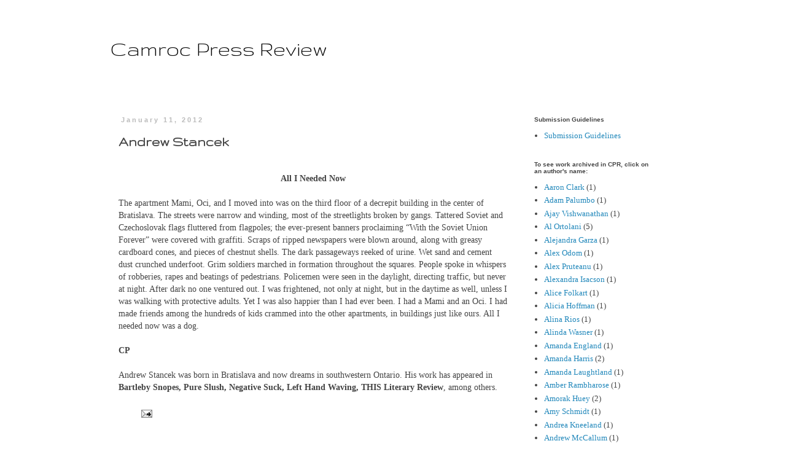

--- FILE ---
content_type: text/html; charset=UTF-8
request_url: http://www.camrocpressreview.com/2012/01/andrew-stancek.html
body_size: 14623
content:
<!DOCTYPE html>
<html class='v2' dir='ltr' lang='en'>
<head>
<link href='https://www.blogger.com/static/v1/widgets/335934321-css_bundle_v2.css' rel='stylesheet' type='text/css'/>
<meta content='width=1100' name='viewport'/>
<meta content='text/html; charset=UTF-8' http-equiv='Content-Type'/>
<meta content='blogger' name='generator'/>
<link href='http://www.camrocpressreview.com/favicon.ico' rel='icon' type='image/x-icon'/>
<link href='http://www.camrocpressreview.com/2012/01/andrew-stancek.html' rel='canonical'/>
<link rel="alternate" type="application/atom+xml" title="Camroc Press Review - Atom" href="http://www.camrocpressreview.com/feeds/posts/default" />
<link rel="alternate" type="application/rss+xml" title="Camroc Press Review - RSS" href="http://www.camrocpressreview.com/feeds/posts/default?alt=rss" />
<link rel="service.post" type="application/atom+xml" title="Camroc Press Review - Atom" href="https://www.blogger.com/feeds/9136705465622401853/posts/default" />

<link rel="alternate" type="application/atom+xml" title="Camroc Press Review - Atom" href="http://www.camrocpressreview.com/feeds/3322590672731631008/comments/default" />
<!--Can't find substitution for tag [blog.ieCssRetrofitLinks]-->
<meta content='http://www.camrocpressreview.com/2012/01/andrew-stancek.html' property='og:url'/>
<meta content='Andrew Stancek' property='og:title'/>
<meta content='     All I Needed Now  The apartment Mami, Oci, and I moved into was on the third floor of a decrepit building in the center of Bratislava. ...' property='og:description'/>
<title>Camroc Press Review: Andrew Stancek</title>
<style type='text/css'>@font-face{font-family:'Gruppo';font-style:normal;font-weight:400;font-display:swap;src:url(//fonts.gstatic.com/s/gruppo/v23/WwkfxPmzE06v_ZW1UHrBGoIAUOo5.woff2)format('woff2');unicode-range:U+0100-02BA,U+02BD-02C5,U+02C7-02CC,U+02CE-02D7,U+02DD-02FF,U+0304,U+0308,U+0329,U+1D00-1DBF,U+1E00-1E9F,U+1EF2-1EFF,U+2020,U+20A0-20AB,U+20AD-20C0,U+2113,U+2C60-2C7F,U+A720-A7FF;}@font-face{font-family:'Gruppo';font-style:normal;font-weight:400;font-display:swap;src:url(//fonts.gstatic.com/s/gruppo/v23/WwkfxPmzE06v_ZW1XnrBGoIAUA.woff2)format('woff2');unicode-range:U+0000-00FF,U+0131,U+0152-0153,U+02BB-02BC,U+02C6,U+02DA,U+02DC,U+0304,U+0308,U+0329,U+2000-206F,U+20AC,U+2122,U+2191,U+2193,U+2212,U+2215,U+FEFF,U+FFFD;}</style>
<style id='page-skin-1' type='text/css'><!--
/*
-----------------------------------------------
Blogger Template Style
Name:     Simple
Designer: Blogger
URL:      www.blogger.com
----------------------------------------------- */
/* Content
----------------------------------------------- */
body {
font: normal normal 13px Georgia, Utopia, 'Palatino Linotype', Palatino, serif;
color: #444444;
background: #ffffff none repeat scroll top left;
padding: 0 0 0 0;
}
html body .region-inner {
min-width: 0;
max-width: 100%;
width: auto;
}
h2 {
font-size: 22px;
}
a:link {
text-decoration:none;
color: #2288bb;
}
a:visited {
text-decoration:none;
color: #2288bb;
}
a:hover {
text-decoration:underline;
color: #33aaff;
}
.body-fauxcolumn-outer .fauxcolumn-inner {
background: transparent none repeat scroll top left;
_background-image: none;
}
.body-fauxcolumn-outer .cap-top {
position: absolute;
z-index: 1;
height: 400px;
width: 100%;
}
.body-fauxcolumn-outer .cap-top .cap-left {
width: 100%;
background: transparent none repeat-x scroll top left;
_background-image: none;
}
.content-outer {
-moz-box-shadow: 0 0 0 rgba(0, 0, 0, .15);
-webkit-box-shadow: 0 0 0 rgba(0, 0, 0, .15);
-goog-ms-box-shadow: 0 0 0 #333333;
box-shadow: 0 0 0 rgba(0, 0, 0, .15);
margin-bottom: 1px;
}
.content-inner {
padding: 10px 40px;
}
.content-inner {
background-color: #ffffff;
}
/* Header
----------------------------------------------- */
.header-outer {
background: transparent none repeat-x scroll 0 -400px;
_background-image: none;
}
.Header h1 {
font: normal normal 36px Gruppo;
color: #000000;
text-shadow: 0 0 0 rgba(0, 0, 0, .2);
}
.Header h1 a {
color: #000000;
}
.Header .description {
font-size: 18px;
color: #000000;
}
.header-inner .Header .titlewrapper {
padding: 22px 0;
}
.header-inner .Header .descriptionwrapper {
padding: 0 0;
}
/* Tabs
----------------------------------------------- */
.tabs-inner .section:first-child {
border-top: 0 solid #ffffff;
}
.tabs-inner .section:first-child ul {
margin-top: -1px;
border-top: 1px solid #ffffff;
border-left: 1px solid #ffffff;
border-right: 1px solid #ffffff;
}
.tabs-inner .widget ul {
background: transparent none repeat-x scroll 0 -800px;
_background-image: none;
border-bottom: 1px solid #ffffff;
margin-top: 0;
margin-left: -30px;
margin-right: -30px;
}
.tabs-inner .widget li a {
display: inline-block;
padding: .6em 1em;
font: normal normal 13px Georgia, Utopia, 'Palatino Linotype', Palatino, serif;
color: #000000;
border-left: 1px solid #ffffff;
border-right: 1px solid #ffffff;
}
.tabs-inner .widget li:first-child a {
border-left: none;
}
.tabs-inner .widget li.selected a, .tabs-inner .widget li a:hover {
color: #000000;
background-color: #eeeeee;
text-decoration: none;
}
/* Columns
----------------------------------------------- */
.main-outer {
border-top: 0 solid transparent;
}
.fauxcolumn-left-outer .fauxcolumn-inner {
border-right: 1px solid transparent;
}
.fauxcolumn-right-outer .fauxcolumn-inner {
border-left: 1px solid transparent;
}
/* Headings
----------------------------------------------- */
div.widget > h2,
div.widget h2.title {
margin: 0 0 1em 0;
font: normal bold 10px Arial, Tahoma, Helvetica, FreeSans, sans-serif;
color: #444444;
}
/* Widgets
----------------------------------------------- */
.widget .zippy {
color: #999999;
text-shadow: 2px 2px 1px rgba(0, 0, 0, .1);
}
.widget .popular-posts ul {
list-style: none;
}
/* Posts
----------------------------------------------- */
h2.date-header {
font: normal bold 11px Arial, Tahoma, Helvetica, FreeSans, sans-serif;
}
.date-header span {
background-color: #ffffff;
color: #bbbbbb;
padding: 0.4em;
letter-spacing: 3px;
margin: inherit;
}
.main-inner {
padding-top: 35px;
padding-bottom: 65px;
}
.main-inner .column-center-inner {
padding: 0 0;
}
.main-inner .column-center-inner .section {
margin: 0 1em;
}
.post {
margin: 0 0 45px 0;
}
h3.post-title, .comments h4 {
font: normal bold 24px Gruppo;
margin: .75em 0 0;
}
.post-body {
font-size: 110%;
line-height: 1.4;
position: relative;
}
.post-body img, .post-body .tr-caption-container, .Profile img, .Image img,
.BlogList .item-thumbnail img {
padding: 2px;
background: #ffffff;
border: 1px solid #eeeeee;
-moz-box-shadow: 1px 1px 5px rgba(0, 0, 0, .1);
-webkit-box-shadow: 1px 1px 5px rgba(0, 0, 0, .1);
box-shadow: 1px 1px 5px rgba(0, 0, 0, .1);
}
.post-body img, .post-body .tr-caption-container {
padding: 5px;
}
.post-body .tr-caption-container {
color: #444444;
}
.post-body .tr-caption-container img {
padding: 0;
background: transparent;
border: none;
-moz-box-shadow: 0 0 0 rgba(0, 0, 0, .1);
-webkit-box-shadow: 0 0 0 rgba(0, 0, 0, .1);
box-shadow: 0 0 0 rgba(0, 0, 0, .1);
}
.post-header {
margin: 0 0 1.5em;
line-height: 1.6;
font-size: 90%;
}
.post-footer {
margin: 20px -2px 0;
padding: 5px 10px;
color: #ffffff;
background-color: #ffffff;
border-bottom: 1px solid #ffffff;
line-height: 1.6;
font-size: 90%;
}
#comments .comment-author {
padding-top: 1.5em;
border-top: 1px solid transparent;
background-position: 0 1.5em;
}
#comments .comment-author:first-child {
padding-top: 0;
border-top: none;
}
.avatar-image-container {
margin: .2em 0 0;
}
#comments .avatar-image-container img {
border: 1px solid #eeeeee;
}
/* Comments
----------------------------------------------- */
.comments .comments-content .icon.blog-author {
background-repeat: no-repeat;
background-image: url([data-uri]);
}
.comments .comments-content .loadmore a {
border-top: 1px solid #999999;
border-bottom: 1px solid #999999;
}
.comments .comment-thread.inline-thread {
background-color: #ffffff;
}
.comments .continue {
border-top: 2px solid #999999;
}
/* Accents
---------------------------------------------- */
.section-columns td.columns-cell {
border-left: 1px solid transparent;
}
.blog-pager {
background: transparent url(http://www.blogblog.com/1kt/simple/paging_dot.png) repeat-x scroll top center;
}
.blog-pager-older-link, .home-link,
.blog-pager-newer-link {
background-color: #ffffff;
padding: 5px;
}
.footer-outer {
border-top: 1px dashed #bbbbbb;
}
/* Mobile
----------------------------------------------- */
body.mobile  {
background-size: auto;
}
.mobile .body-fauxcolumn-outer {
background: transparent none repeat scroll top left;
}
.mobile .body-fauxcolumn-outer .cap-top {
background-size: 100% auto;
}
.mobile .content-outer {
-webkit-box-shadow: 0 0 3px rgba(0, 0, 0, .15);
box-shadow: 0 0 3px rgba(0, 0, 0, .15);
}
.mobile .tabs-inner .widget ul {
margin-left: 0;
margin-right: 0;
}
.mobile .post {
margin: 0;
}
.mobile .main-inner .column-center-inner .section {
margin: 0;
}
.mobile .date-header span {
padding: 0.1em 10px;
margin: 0 -10px;
}
.mobile h3.post-title {
margin: 0;
}
.mobile .blog-pager {
background: transparent none no-repeat scroll top center;
}
.mobile .footer-outer {
border-top: none;
}
.mobile .main-inner, .mobile .footer-inner {
background-color: #ffffff;
}
.mobile-index-contents {
color: #444444;
}
.mobile-link-button {
background-color: #2288bb;
}
.mobile-link-button a:link, .mobile-link-button a:visited {
color: #ffffff;
}
.mobile .tabs-inner .section:first-child {
border-top: none;
}
.mobile .tabs-inner .PageList .widget-content {
background-color: #eeeeee;
color: #000000;
border-top: 1px solid #ffffff;
border-bottom: 1px solid #ffffff;
}
.mobile .tabs-inner .PageList .widget-content .pagelist-arrow {
border-left: 1px solid #ffffff;
}

--></style>
<style id='template-skin-1' type='text/css'><!--
body {
min-width: 1000px;
}
.content-outer, .content-fauxcolumn-outer, .region-inner {
min-width: 1000px;
max-width: 1000px;
_width: 1000px;
}
.main-inner .columns {
padding-left: 0px;
padding-right: 260px;
}
.main-inner .fauxcolumn-center-outer {
left: 0px;
right: 260px;
/* IE6 does not respect left and right together */
_width: expression(this.parentNode.offsetWidth -
parseInt("0px") -
parseInt("260px") + 'px');
}
.main-inner .fauxcolumn-left-outer {
width: 0px;
}
.main-inner .fauxcolumn-right-outer {
width: 260px;
}
.main-inner .column-left-outer {
width: 0px;
right: 100%;
margin-left: -0px;
}
.main-inner .column-right-outer {
width: 260px;
margin-right: -260px;
}
#layout {
min-width: 0;
}
#layout .content-outer {
min-width: 0;
width: 800px;
}
#layout .region-inner {
min-width: 0;
width: auto;
}
body#layout div.add_widget {
padding: 8px;
}
body#layout div.add_widget a {
margin-left: 32px;
}
--></style>
<link href='https://www.blogger.com/dyn-css/authorization.css?targetBlogID=9136705465622401853&amp;zx=a11c56ff-860d-4327-b5e0-d63e1ccd6c83' media='none' onload='if(media!=&#39;all&#39;)media=&#39;all&#39;' rel='stylesheet'/><noscript><link href='https://www.blogger.com/dyn-css/authorization.css?targetBlogID=9136705465622401853&amp;zx=a11c56ff-860d-4327-b5e0-d63e1ccd6c83' rel='stylesheet'/></noscript>
<meta name='google-adsense-platform-account' content='ca-host-pub-1556223355139109'/>
<meta name='google-adsense-platform-domain' content='blogspot.com'/>

</head>
<body class='loading variant-simplysimple'>
<div class='navbar no-items section' id='navbar' name='Navbar'>
</div>
<div class='body-fauxcolumns'>
<div class='fauxcolumn-outer body-fauxcolumn-outer'>
<div class='cap-top'>
<div class='cap-left'></div>
<div class='cap-right'></div>
</div>
<div class='fauxborder-left'>
<div class='fauxborder-right'></div>
<div class='fauxcolumn-inner'>
</div>
</div>
<div class='cap-bottom'>
<div class='cap-left'></div>
<div class='cap-right'></div>
</div>
</div>
</div>
<div class='content'>
<div class='content-fauxcolumns'>
<div class='fauxcolumn-outer content-fauxcolumn-outer'>
<div class='cap-top'>
<div class='cap-left'></div>
<div class='cap-right'></div>
</div>
<div class='fauxborder-left'>
<div class='fauxborder-right'></div>
<div class='fauxcolumn-inner'>
</div>
</div>
<div class='cap-bottom'>
<div class='cap-left'></div>
<div class='cap-right'></div>
</div>
</div>
</div>
<div class='content-outer'>
<div class='content-cap-top cap-top'>
<div class='cap-left'></div>
<div class='cap-right'></div>
</div>
<div class='fauxborder-left content-fauxborder-left'>
<div class='fauxborder-right content-fauxborder-right'></div>
<div class='content-inner'>
<header>
<div class='header-outer'>
<div class='header-cap-top cap-top'>
<div class='cap-left'></div>
<div class='cap-right'></div>
</div>
<div class='fauxborder-left header-fauxborder-left'>
<div class='fauxborder-right header-fauxborder-right'></div>
<div class='region-inner header-inner'>
<div class='header section' id='header' name='Header'><div class='widget Header' data-version='1' id='Header1'>
<div id='header-inner'>
<div class='titlewrapper'>
<h1 class='title'>
<a href='http://www.camrocpressreview.com/'>
Camroc Press Review
</a>
</h1>
</div>
<div class='descriptionwrapper'>
<p class='description'><span>
</span></p>
</div>
</div>
</div></div>
</div>
</div>
<div class='header-cap-bottom cap-bottom'>
<div class='cap-left'></div>
<div class='cap-right'></div>
</div>
</div>
</header>
<div class='tabs-outer'>
<div class='tabs-cap-top cap-top'>
<div class='cap-left'></div>
<div class='cap-right'></div>
</div>
<div class='fauxborder-left tabs-fauxborder-left'>
<div class='fauxborder-right tabs-fauxborder-right'></div>
<div class='region-inner tabs-inner'>
<div class='tabs no-items section' id='crosscol' name='Cross-Column'></div>
<div class='tabs no-items section' id='crosscol-overflow' name='Cross-Column 2'></div>
</div>
</div>
<div class='tabs-cap-bottom cap-bottom'>
<div class='cap-left'></div>
<div class='cap-right'></div>
</div>
</div>
<div class='main-outer'>
<div class='main-cap-top cap-top'>
<div class='cap-left'></div>
<div class='cap-right'></div>
</div>
<div class='fauxborder-left main-fauxborder-left'>
<div class='fauxborder-right main-fauxborder-right'></div>
<div class='region-inner main-inner'>
<div class='columns fauxcolumns'>
<div class='fauxcolumn-outer fauxcolumn-center-outer'>
<div class='cap-top'>
<div class='cap-left'></div>
<div class='cap-right'></div>
</div>
<div class='fauxborder-left'>
<div class='fauxborder-right'></div>
<div class='fauxcolumn-inner'>
</div>
</div>
<div class='cap-bottom'>
<div class='cap-left'></div>
<div class='cap-right'></div>
</div>
</div>
<div class='fauxcolumn-outer fauxcolumn-left-outer'>
<div class='cap-top'>
<div class='cap-left'></div>
<div class='cap-right'></div>
</div>
<div class='fauxborder-left'>
<div class='fauxborder-right'></div>
<div class='fauxcolumn-inner'>
</div>
</div>
<div class='cap-bottom'>
<div class='cap-left'></div>
<div class='cap-right'></div>
</div>
</div>
<div class='fauxcolumn-outer fauxcolumn-right-outer'>
<div class='cap-top'>
<div class='cap-left'></div>
<div class='cap-right'></div>
</div>
<div class='fauxborder-left'>
<div class='fauxborder-right'></div>
<div class='fauxcolumn-inner'>
</div>
</div>
<div class='cap-bottom'>
<div class='cap-left'></div>
<div class='cap-right'></div>
</div>
</div>
<!-- corrects IE6 width calculation -->
<div class='columns-inner'>
<div class='column-center-outer'>
<div class='column-center-inner'>
<div class='main section' id='main' name='Main'><div class='widget Blog' data-version='1' id='Blog1'>
<div class='blog-posts hfeed'>

          <div class="date-outer">
        
<h2 class='date-header'><span>January 11, 2012</span></h2>

          <div class="date-posts">
        
<div class='post-outer'>
<div class='post hentry uncustomized-post-template' itemprop='blogPost' itemscope='itemscope' itemtype='http://schema.org/BlogPosting'>
<meta content='9136705465622401853' itemprop='blogId'/>
<meta content='3322590672731631008' itemprop='postId'/>
<a name='3322590672731631008'></a>
<h3 class='post-title entry-title' itemprop='name'>
Andrew Stancek
</h3>
<div class='post-header'>
<div class='post-header-line-1'></div>
</div>
<div class='post-body entry-content' id='post-body-3322590672731631008' itemprop='description articleBody'>
<div style="text-align: center;">
<b>&nbsp;</b></div>
<div style="text-align: center;">
<b>All I Needed Now</b></div>
<br />The apartment Mami, Oci, and I moved into was on the third floor of a decrepit building in the center of Bratislava. The streets were narrow and winding, most of the streetlights broken by gangs. Tattered Soviet and Czechoslovak flags fluttered from flagpoles; the ever-present banners proclaiming &#8220;With the Soviet Union Forever&#8221; were covered with graffiti. Scraps of ripped newspapers were blown around, along with greasy cardboard cones, and pieces of chestnut shells. The dark passageways reeked of urine. Wet sand and cement dust crunched underfoot. Grim soldiers marched in formation throughout the squares. People spoke in whispers of robberies, rapes and beatings of pedestrians. Policemen were seen in the daylight, directing traffic, but never at night. After dark no one ventured out. I was frightened, not only at night, but in the daytime as well, unless I was walking with protective adults. Yet I was also happier than I had ever been. I had a Mami and an Oci. I had made friends among the hundreds of kids crammed into the other apartments, in buildings just like ours. All I needed now was a dog.<br /><br /><b>CP</b><br /><br />Andrew Stancek was born in Bratislava and now dreams in southwestern Ontario. His work has appeared in <b>Bartleby Snopes, Pure Slush, Negative Suck, Left Hand Waving, THIS Literary Review</b>, among others.
<div style='clear: both;'></div>
</div>
<div class='post-footer'>
<div class='post-footer-line post-footer-line-1'>
<span class='post-author vcard'>
</span>
<span class='post-timestamp'>
</span>
<span class='post-comment-link'>
</span>
<span class='post-icons'>
<span class='item-action'>
<a href='https://www.blogger.com/email-post/9136705465622401853/3322590672731631008' title='Email Post'>
<img alt='' class='icon-action' height='13' src='https://resources.blogblog.com/img/icon18_email.gif' width='18'/>
</a>
</span>
<span class='item-control blog-admin pid-891719025'>
<a href='https://www.blogger.com/post-edit.g?blogID=9136705465622401853&postID=3322590672731631008&from=pencil' title='Edit Post'>
<img alt='' class='icon-action' height='18' src='https://resources.blogblog.com/img/icon18_edit_allbkg.gif' width='18'/>
</a>
</span>
</span>
<div class='post-share-buttons goog-inline-block'>
</div>
</div>
<div class='post-footer-line post-footer-line-2'>
<span class='post-labels'>
</span>
</div>
<div class='post-footer-line post-footer-line-3'>
<span class='post-location'>
</span>
</div>
</div>
</div>
<div class='comments' id='comments'>
<a name='comments'></a>
<h4>No comments:</h4>
<div id='Blog1_comments-block-wrapper'>
<dl class='avatar-comment-indent' id='comments-block'>
</dl>
</div>
<p class='comment-footer'>
<a href='https://www.blogger.com/comment/fullpage/post/9136705465622401853/3322590672731631008' onclick='javascript:window.open(this.href, "bloggerPopup", "toolbar=0,location=0,statusbar=1,menubar=0,scrollbars=yes,width=640,height=500"); return false;'>Post a Comment</a>
</p>
</div>
</div>

        </div></div>
      
</div>
<div class='blog-pager' id='blog-pager'>
<span id='blog-pager-newer-link'>
<a class='blog-pager-newer-link' href='http://www.camrocpressreview.com/2012/01/bill-yarrow.html' id='Blog1_blog-pager-newer-link' title='Newer Post'>Newer Post</a>
</span>
<span id='blog-pager-older-link'>
<a class='blog-pager-older-link' href='http://www.camrocpressreview.com/2012/01/rebecca-gaffron.html' id='Blog1_blog-pager-older-link' title='Older Post'>Older Post</a>
</span>
<a class='home-link' href='http://www.camrocpressreview.com/'>Home</a>
</div>
<div class='clear'></div>
<div class='post-feeds'>
<div class='feed-links'>
Subscribe to:
<a class='feed-link' href='http://www.camrocpressreview.com/feeds/3322590672731631008/comments/default' target='_blank' type='application/atom+xml'>Post Comments (Atom)</a>
</div>
</div>
</div></div>
</div>
</div>
<div class='column-left-outer'>
<div class='column-left-inner'>
<aside>
</aside>
</div>
</div>
<div class='column-right-outer'>
<div class='column-right-inner'>
<aside>
<div class='sidebar section' id='sidebar-right-1'><div class='widget LinkList' data-version='1' id='LinkList1'>
<h2>Submission Guidelines</h2>
<div class='widget-content'>
<ul>
<li><a href='http://www.camrocpressreview.com/search?updated-min=2008-01-01T00%3A00%3A00-06%3A00&updated-max=2009-01-01T00%3A00%3A00-06%3A00&max-results=1'>Submission Guidelines</a></li>
</ul>
<div class='clear'></div>
</div>
</div>
<div class='widget Label' data-version='1' id='Label1'>
<h2>To see work archived in CPR, click on an author's name:</h2>
<div class='widget-content list-label-widget-content'>
<ul>
<li>
<a dir='ltr' href='http://www.camrocpressreview.com/search/label/Aaron%20Clark'>Aaron Clark</a>
<span dir='ltr'>(1)</span>
</li>
<li>
<a dir='ltr' href='http://www.camrocpressreview.com/search/label/Adam%20Palumbo'>Adam Palumbo</a>
<span dir='ltr'>(1)</span>
</li>
<li>
<a dir='ltr' href='http://www.camrocpressreview.com/search/label/Ajay%20Vishwanathan'>Ajay Vishwanathan</a>
<span dir='ltr'>(1)</span>
</li>
<li>
<a dir='ltr' href='http://www.camrocpressreview.com/search/label/Al%20Ortolani'>Al Ortolani</a>
<span dir='ltr'>(5)</span>
</li>
<li>
<a dir='ltr' href='http://www.camrocpressreview.com/search/label/Alejandra%20Garza'>Alejandra Garza</a>
<span dir='ltr'>(1)</span>
</li>
<li>
<a dir='ltr' href='http://www.camrocpressreview.com/search/label/Alex%20Odom'>Alex Odom</a>
<span dir='ltr'>(1)</span>
</li>
<li>
<a dir='ltr' href='http://www.camrocpressreview.com/search/label/Alex%20Pruteanu'>Alex Pruteanu</a>
<span dir='ltr'>(1)</span>
</li>
<li>
<a dir='ltr' href='http://www.camrocpressreview.com/search/label/Alexandra%20Isacson'>Alexandra Isacson</a>
<span dir='ltr'>(1)</span>
</li>
<li>
<a dir='ltr' href='http://www.camrocpressreview.com/search/label/Alice%20Folkart'>Alice Folkart</a>
<span dir='ltr'>(1)</span>
</li>
<li>
<a dir='ltr' href='http://www.camrocpressreview.com/search/label/Alicia%20Hoffman'>Alicia Hoffman</a>
<span dir='ltr'>(1)</span>
</li>
<li>
<a dir='ltr' href='http://www.camrocpressreview.com/search/label/Alina%20Rios'>Alina Rios</a>
<span dir='ltr'>(1)</span>
</li>
<li>
<a dir='ltr' href='http://www.camrocpressreview.com/search/label/Alinda%20Wasner'>Alinda Wasner</a>
<span dir='ltr'>(1)</span>
</li>
<li>
<a dir='ltr' href='http://www.camrocpressreview.com/search/label/Amanda%20England'>Amanda England</a>
<span dir='ltr'>(1)</span>
</li>
<li>
<a dir='ltr' href='http://www.camrocpressreview.com/search/label/Amanda%20Harris'>Amanda Harris</a>
<span dir='ltr'>(2)</span>
</li>
<li>
<a dir='ltr' href='http://www.camrocpressreview.com/search/label/Amanda%20Laughtland'>Amanda Laughtland</a>
<span dir='ltr'>(1)</span>
</li>
<li>
<a dir='ltr' href='http://www.camrocpressreview.com/search/label/Amber%20Rambharose'>Amber Rambharose</a>
<span dir='ltr'>(1)</span>
</li>
<li>
<a dir='ltr' href='http://www.camrocpressreview.com/search/label/Amorak%20Huey'>Amorak Huey</a>
<span dir='ltr'>(2)</span>
</li>
<li>
<a dir='ltr' href='http://www.camrocpressreview.com/search/label/Amy%20Schmidt'>Amy Schmidt</a>
<span dir='ltr'>(1)</span>
</li>
<li>
<a dir='ltr' href='http://www.camrocpressreview.com/search/label/Andrea%20Kneeland'>Andrea Kneeland</a>
<span dir='ltr'>(1)</span>
</li>
<li>
<a dir='ltr' href='http://www.camrocpressreview.com/search/label/Andrew%20McCallum'>Andrew McCallum</a>
<span dir='ltr'>(1)</span>
</li>
<li>
<a dir='ltr' href='http://www.camrocpressreview.com/search/label/Andrew%20Stancek'>Andrew Stancek</a>
<span dir='ltr'>(2)</span>
</li>
<li>
<a dir='ltr' href='http://www.camrocpressreview.com/search/label/Angela%20Carlton'>Angela Carlton</a>
<span dir='ltr'>(4)</span>
</li>
<li>
<a dir='ltr' href='http://www.camrocpressreview.com/search/label/Anita%20Saran'>Anita Saran</a>
<span dir='ltr'>(1)</span>
</li>
<li>
<a dir='ltr' href='http://www.camrocpressreview.com/search/label/Anitha%20Murthy'>Anitha Murthy</a>
<span dir='ltr'>(1)</span>
</li>
<li>
<a dir='ltr' href='http://www.camrocpressreview.com/search/label/Ann%20Bogle'>Ann Bogle</a>
<span dir='ltr'>(2)</span>
</li>
<li>
<a dir='ltr' href='http://www.camrocpressreview.com/search/label/Annam%20Manthiram'>Annam Manthiram</a>
<span dir='ltr'>(1)</span>
</li>
<li>
<a dir='ltr' href='http://www.camrocpressreview.com/search/label/Annmarie%20O%27Connell'>Annmarie O&#39;Connell</a>
<span dir='ltr'>(1)</span>
</li>
<li>
<a dir='ltr' href='http://www.camrocpressreview.com/search/label/Anthony%20Liccione'>Anthony Liccione</a>
<span dir='ltr'>(3)</span>
</li>
<li>
<a dir='ltr' href='http://www.camrocpressreview.com/search/label/Antonia%20Clark'>Antonia Clark</a>
<span dir='ltr'>(2)</span>
</li>
<li>
<a dir='ltr' href='http://www.camrocpressreview.com/search/label/Ashley%20Maser'>Ashley Maser</a>
<span dir='ltr'>(1)</span>
</li>
<li>
<a dir='ltr' href='http://www.camrocpressreview.com/search/label/Ashley%20McCauliff'>Ashley McCauliff</a>
<span dir='ltr'>(1)</span>
</li>
<li>
<a dir='ltr' href='http://www.camrocpressreview.com/search/label/Barbara%20Dalton'>Barbara Dalton</a>
<span dir='ltr'>(2)</span>
</li>
<li>
<a dir='ltr' href='http://www.camrocpressreview.com/search/label/Barry%20Basden'>Barry Basden</a>
<span dir='ltr'>(1)</span>
</li>
<li>
<a dir='ltr' href='http://www.camrocpressreview.com/search/label/Ben%20Rasnic'>Ben Rasnic</a>
<span dir='ltr'>(1)</span>
</li>
<li>
<a dir='ltr' href='http://www.camrocpressreview.com/search/label/Beth%20Camp'>Beth Camp</a>
<span dir='ltr'>(3)</span>
</li>
<li>
<a dir='ltr' href='http://www.camrocpressreview.com/search/label/Bill%20Yarrow'>Bill Yarrow</a>
<span dir='ltr'>(1)</span>
</li>
<li>
<a dir='ltr' href='http://www.camrocpressreview.com/search/label/Bobbi%20Lurie'>Bobbi Lurie</a>
<span dir='ltr'>(1)</span>
</li>
<li>
<a dir='ltr' href='http://www.camrocpressreview.com/search/label/Bobby%20Steve%20Baker'>Bobby Steve Baker</a>
<span dir='ltr'>(1)</span>
</li>
<li>
<a dir='ltr' href='http://www.camrocpressreview.com/search/label/Brad%20Rose'>Brad Rose</a>
<span dir='ltr'>(3)</span>
</li>
<li>
<a dir='ltr' href='http://www.camrocpressreview.com/search/label/Brandon%20S.%20Roy'>Brandon S. Roy</a>
<span dir='ltr'>(1)</span>
</li>
<li>
<a dir='ltr' href='http://www.camrocpressreview.com/search/label/Brett%20Elizabeth%20Jenkins'>Brett Elizabeth Jenkins</a>
<span dir='ltr'>(2)</span>
</li>
<li>
<a dir='ltr' href='http://www.camrocpressreview.com/search/label/Brittany%20Clark'>Brittany Clark</a>
<span dir='ltr'>(1)</span>
</li>
<li>
<a dir='ltr' href='http://www.camrocpressreview.com/search/label/Bruce%20Harris'>Bruce Harris</a>
<span dir='ltr'>(1)</span>
</li>
<li>
<a dir='ltr' href='http://www.camrocpressreview.com/search/label/C%20L%20Bledsoe'>C L Bledsoe</a>
<span dir='ltr'>(1)</span>
</li>
<li>
<a dir='ltr' href='http://www.camrocpressreview.com/search/label/C.N.%20Bean'>C.N. Bean</a>
<span dir='ltr'>(1)</span>
</li>
<li>
<a dir='ltr' href='http://www.camrocpressreview.com/search/label/C.P.%20Stewart'>C.P. Stewart</a>
<span dir='ltr'>(2)</span>
</li>
<li>
<a dir='ltr' href='http://www.camrocpressreview.com/search/label/Caitlin%20Foster'>Caitlin Foster</a>
<span dir='ltr'>(1)</span>
</li>
<li>
<a dir='ltr' href='http://www.camrocpressreview.com/search/label/Cameron%20Witbeck'>Cameron Witbeck</a>
<span dir='ltr'>(1)</span>
</li>
<li>
<a dir='ltr' href='http://www.camrocpressreview.com/search/label/Carol%20Deminski'>Carol Deminski</a>
<span dir='ltr'>(1)</span>
</li>
<li>
<a dir='ltr' href='http://www.camrocpressreview.com/search/label/Carol%20Reid'>Carol Reid</a>
<span dir='ltr'>(3)</span>
</li>
<li>
<a dir='ltr' href='http://www.camrocpressreview.com/search/label/Caroline%20Shepard'>Caroline Shepard</a>
<span dir='ltr'>(1)</span>
</li>
<li>
<a dir='ltr' href='http://www.camrocpressreview.com/search/label/Carolyn%20Srygley-Moore'>Carolyn Srygley-Moore</a>
<span dir='ltr'>(4)</span>
</li>
<li>
<a dir='ltr' href='http://www.camrocpressreview.com/search/label/Carter%20Jefferson'>Carter Jefferson</a>
<span dir='ltr'>(3)</span>
</li>
<li>
<a dir='ltr' href='http://www.camrocpressreview.com/search/label/Casey%20Hannan'>Casey Hannan</a>
<span dir='ltr'>(1)</span>
</li>
<li>
<a dir='ltr' href='http://www.camrocpressreview.com/search/label/Cath%20Barton'>Cath Barton</a>
<span dir='ltr'>(2)</span>
</li>
<li>
<a dir='ltr' href='http://www.camrocpressreview.com/search/label/Catherine%20Zickgraf'>Catherine Zickgraf</a>
<span dir='ltr'>(1)</span>
</li>
<li>
<a dir='ltr' href='http://www.camrocpressreview.com/search/label/Cathy%20Kinn'>Cathy Kinn</a>
<span dir='ltr'>(1)</span>
</li>
<li>
<a dir='ltr' href='http://www.camrocpressreview.com/search/label/Cezarija%20Abartis'>Cezarija Abartis</a>
<span dir='ltr'>(2)</span>
</li>
<li>
<a dir='ltr' href='http://www.camrocpressreview.com/search/label/Charlotte%20Hamrick'>Charlotte Hamrick</a>
<span dir='ltr'>(2)</span>
</li>
<li>
<a dir='ltr' href='http://www.camrocpressreview.com/search/label/Chella%20Courington'>Chella Courington</a>
<span dir='ltr'>(1)</span>
</li>
<li>
<a dir='ltr' href='http://www.camrocpressreview.com/search/label/Chloe%20Caldwell'>Chloe Caldwell</a>
<span dir='ltr'>(1)</span>
</li>
<li>
<a dir='ltr' href='http://www.camrocpressreview.com/search/label/Chris%20Bays'>Chris Bays</a>
<span dir='ltr'>(1)</span>
</li>
<li>
<a dir='ltr' href='http://www.camrocpressreview.com/search/label/Chris%20Okum'>Chris Okum</a>
<span dir='ltr'>(1)</span>
</li>
<li>
<a dir='ltr' href='http://www.camrocpressreview.com/search/label/Christian%20Bell'>Christian Bell</a>
<span dir='ltr'>(7)</span>
</li>
<li>
<a dir='ltr' href='http://www.camrocpressreview.com/search/label/Christina%20Murphy'>Christina Murphy</a>
<span dir='ltr'>(2)</span>
</li>
<li>
<a dir='ltr' href='http://www.camrocpressreview.com/search/label/Christina%20Olson'>Christina Olson</a>
<span dir='ltr'>(3)</span>
</li>
<li>
<a dir='ltr' href='http://www.camrocpressreview.com/search/label/Christina%20Stephens'>Christina Stephens</a>
<span dir='ltr'>(1)</span>
</li>
<li>
<a dir='ltr' href='http://www.camrocpressreview.com/search/label/Christina%20Thatcher'>Christina Thatcher</a>
<span dir='ltr'>(1)</span>
</li>
<li>
<a dir='ltr' href='http://www.camrocpressreview.com/search/label/Christopher%20Allen'>Christopher Allen</a>
<span dir='ltr'>(1)</span>
</li>
<li>
<a dir='ltr' href='http://www.camrocpressreview.com/search/label/Christopher%20Woods'>Christopher Woods</a>
<span dir='ltr'>(1)</span>
</li>
<li>
<a dir='ltr' href='http://www.camrocpressreview.com/search/label/Christopher%20York'>Christopher York</a>
<span dir='ltr'>(1)</span>
</li>
<li>
<a dir='ltr' href='http://www.camrocpressreview.com/search/label/Coop%20Lee'>Coop Lee</a>
<span dir='ltr'>(1)</span>
</li>
<li>
<a dir='ltr' href='http://www.camrocpressreview.com/search/label/Corey%20Mesler'>Corey Mesler</a>
<span dir='ltr'>(1)</span>
</li>
<li>
<a dir='ltr' href='http://www.camrocpressreview.com/search/label/Curtis%20Rogers'>Curtis Rogers</a>
<span dir='ltr'>(1)</span>
</li>
<li>
<a dir='ltr' href='http://www.camrocpressreview.com/search/label/Dan%20Allawat'>Dan Allawat</a>
<span dir='ltr'>(1)</span>
</li>
<li>
<a dir='ltr' href='http://www.camrocpressreview.com/search/label/Dan%20Crawley'>Dan Crawley</a>
<span dir='ltr'>(1)</span>
</li>
<li>
<a dir='ltr' href='http://www.camrocpressreview.com/search/label/Dana%20Verdino'>Dana Verdino</a>
<span dir='ltr'>(1)</span>
</li>
<li>
<a dir='ltr' href='http://www.camrocpressreview.com/search/label/Dani%20Sandal'>Dani Sandal</a>
<span dir='ltr'>(2)</span>
</li>
<li>
<a dir='ltr' href='http://www.camrocpressreview.com/search/label/Daniel%20Ames'>Daniel Ames</a>
<span dir='ltr'>(1)</span>
</li>
<li>
<a dir='ltr' href='http://www.camrocpressreview.com/search/label/Daniel%20Hoopes'>Daniel Hoopes</a>
<span dir='ltr'>(1)</span>
</li>
<li>
<a dir='ltr' href='http://www.camrocpressreview.com/search/label/Daniel%20Romo'>Daniel Romo</a>
<span dir='ltr'>(4)</span>
</li>
<li>
<a dir='ltr' href='http://www.camrocpressreview.com/search/label/Daniel%20W.%20Thompson'>Daniel W. Thompson</a>
<span dir='ltr'>(1)</span>
</li>
<li>
<a dir='ltr' href='http://www.camrocpressreview.com/search/label/Danny%20Earl%20Simmons'>Danny Earl Simmons</a>
<span dir='ltr'>(1)</span>
</li>
<li>
<a dir='ltr' href='http://www.camrocpressreview.com/search/label/David%20Ackley'>David Ackley</a>
<span dir='ltr'>(3)</span>
</li>
<li>
<a dir='ltr' href='http://www.camrocpressreview.com/search/label/David%20Erlewine'>David Erlewine</a>
<span dir='ltr'>(1)</span>
</li>
<li>
<a dir='ltr' href='http://www.camrocpressreview.com/search/label/David%20Greenspan'>David Greenspan</a>
<span dir='ltr'>(1)</span>
</li>
<li>
<a dir='ltr' href='http://www.camrocpressreview.com/search/label/David%20James'>David James</a>
<span dir='ltr'>(2)</span>
</li>
<li>
<a dir='ltr' href='http://www.camrocpressreview.com/search/label/David%20LaBounty'>David LaBounty</a>
<span dir='ltr'>(3)</span>
</li>
<li>
<a dir='ltr' href='http://www.camrocpressreview.com/search/label/David%20Oestreich'>David Oestreich</a>
<span dir='ltr'>(1)</span>
</li>
<li>
<a dir='ltr' href='http://www.camrocpressreview.com/search/label/Dawn%20Dupler'>Dawn Dupler</a>
<span dir='ltr'>(1)</span>
</li>
<li>
<a dir='ltr' href='http://www.camrocpressreview.com/search/label/Dawn%20West'>Dawn West</a>
<span dir='ltr'>(1)</span>
</li>
<li>
<a dir='ltr' href='http://www.camrocpressreview.com/search/label/Deana%20Prock'>Deana Prock</a>
<span dir='ltr'>(1)</span>
</li>
<li>
<a dir='ltr' href='http://www.camrocpressreview.com/search/label/Deanna%20Hershiser'>Deanna Hershiser</a>
<span dir='ltr'>(2)</span>
</li>
<li>
<a dir='ltr' href='http://www.camrocpressreview.com/search/label/Deborah%20Shannon'>Deborah Shannon</a>
<span dir='ltr'>(1)</span>
</li>
<li>
<a dir='ltr' href='http://www.camrocpressreview.com/search/label/Deonte%20Osayande'>Deonte Osayande</a>
<span dir='ltr'>(1)</span>
</li>
<li>
<a dir='ltr' href='http://www.camrocpressreview.com/search/label/Diana%20Rosen'>Diana Rosen</a>
<span dir='ltr'>(8)</span>
</li>
<li>
<a dir='ltr' href='http://www.camrocpressreview.com/search/label/Diana%20Salier'>Diana Salier</a>
<span dir='ltr'>(1)</span>
</li>
<li>
<a dir='ltr' href='http://www.camrocpressreview.com/search/label/Diane%20Boisvert'>Diane Boisvert</a>
<span dir='ltr'>(1)</span>
</li>
<li>
<a dir='ltr' href='http://www.camrocpressreview.com/search/label/Diane%20Hoover%20Bechtler'>Diane Hoover Bechtler</a>
<span dir='ltr'>(1)</span>
</li>
<li>
<a dir='ltr' href='http://www.camrocpressreview.com/search/label/Digby%20Beaumont'>Digby Beaumont</a>
<span dir='ltr'>(1)</span>
</li>
<li>
<a dir='ltr' href='http://www.camrocpressreview.com/search/label/Donal%20Mahoney'>Donal Mahoney</a>
<span dir='ltr'>(4)</span>
</li>
<li>
<a dir='ltr' href='http://www.camrocpressreview.com/search/label/Donna%20D.%20Vitucci'>Donna D. Vitucci</a>
<span dir='ltr'>(1)</span>
</li>
<li>
<a dir='ltr' href='http://www.camrocpressreview.com/search/label/Doug%20Bond'>Doug Bond</a>
<span dir='ltr'>(1)</span>
</li>
<li>
<a dir='ltr' href='http://www.camrocpressreview.com/search/label/DsD'>DsD</a>
<span dir='ltr'>(6)</span>
</li>
<li>
<a dir='ltr' href='http://www.camrocpressreview.com/search/label/Earle%20Davis'>Earle Davis</a>
<span dir='ltr'>(3)</span>
</li>
<li>
<a dir='ltr' href='http://www.camrocpressreview.com/search/label/Edith%20Parzefall'>Edith Parzefall</a>
<span dir='ltr'>(2)</span>
</li>
<li>
<a dir='ltr' href='http://www.camrocpressreview.com/search/label/Eileen%20Elkinson'>Eileen Elkinson</a>
<span dir='ltr'>(1)</span>
</li>
<li>
<a dir='ltr' href='http://www.camrocpressreview.com/search/label/Eldon%20Reishus'>Eldon Reishus</a>
<span dir='ltr'>(1)</span>
</li>
<li>
<a dir='ltr' href='http://www.camrocpressreview.com/search/label/Elisha%20Webster%20Emerson'>Elisha Webster Emerson</a>
<span dir='ltr'>(1)</span>
</li>
<li>
<a dir='ltr' href='http://www.camrocpressreview.com/search/label/Elizabeth%20Bohnhorst'>Elizabeth Bohnhorst</a>
<span dir='ltr'>(1)</span>
</li>
<li>
<a dir='ltr' href='http://www.camrocpressreview.com/search/label/Elizabeth%20Westmark'>Elizabeth Westmark</a>
<span dir='ltr'>(1)</span>
</li>
<li>
<a dir='ltr' href='http://www.camrocpressreview.com/search/label/Ellie%20Knightsbridge'>Ellie Knightsbridge</a>
<span dir='ltr'>(1)</span>
</li>
<li>
<a dir='ltr' href='http://www.camrocpressreview.com/search/label/Emily%20Severance'>Emily Severance</a>
<span dir='ltr'>(1)</span>
</li>
<li>
<a dir='ltr' href='http://www.camrocpressreview.com/search/label/Emma%20Ozeren'>Emma Ozeren</a>
<span dir='ltr'>(1)</span>
</li>
<li>
<a dir='ltr' href='http://www.camrocpressreview.com/search/label/Emma%20Stein'>Emma Stein</a>
<span dir='ltr'>(1)</span>
</li>
<li>
<a dir='ltr' href='http://www.camrocpressreview.com/search/label/Eric%20Burke'>Eric Burke</a>
<span dir='ltr'>(3)</span>
</li>
<li>
<a dir='ltr' href='http://www.camrocpressreview.com/search/label/Eric%20V.%20Neagu'>Eric V. Neagu</a>
<span dir='ltr'>(1)</span>
</li>
<li>
<a dir='ltr' href='http://www.camrocpressreview.com/search/label/Erika%20Kleinman'>Erika Kleinman</a>
<span dir='ltr'>(1)</span>
</li>
<li>
<a dir='ltr' href='http://www.camrocpressreview.com/search/label/Erin%20Cisney'>Erin Cisney</a>
<span dir='ltr'>(1)</span>
</li>
<li>
<a dir='ltr' href='http://www.camrocpressreview.com/search/label/Erin%20McKnight'>Erin McKnight</a>
<span dir='ltr'>(1)</span>
</li>
<li>
<a dir='ltr' href='http://www.camrocpressreview.com/search/label/Ethan%20Leonard'>Ethan Leonard</a>
<span dir='ltr'>(1)</span>
</li>
<li>
<a dir='ltr' href='http://www.camrocpressreview.com/search/label/Ethel%20Rohan'>Ethel Rohan</a>
<span dir='ltr'>(2)</span>
</li>
<li>
<a dir='ltr' href='http://www.camrocpressreview.com/search/label/Fallon%20Collins'>Fallon Collins</a>
<span dir='ltr'>(1)</span>
</li>
<li>
<a dir='ltr' href='http://www.camrocpressreview.com/search/label/Fiona%20McCashin'>Fiona McCashin</a>
<span dir='ltr'>(1)</span>
</li>
<li>
<a dir='ltr' href='http://www.camrocpressreview.com/search/label/Frances%20Gapper'>Frances Gapper</a>
<span dir='ltr'>(1)</span>
</li>
<li>
<a dir='ltr' href='http://www.camrocpressreview.com/search/label/Francis%20Raven'>Francis Raven</a>
<span dir='ltr'>(1)</span>
</li>
<li>
<a dir='ltr' href='http://www.camrocpressreview.com/search/label/Gary%20Beck'>Gary Beck</a>
<span dir='ltr'>(1)</span>
</li>
<li>
<a dir='ltr' href='http://www.camrocpressreview.com/search/label/Gary%20Hardaway'>Gary Hardaway</a>
<span dir='ltr'>(2)</span>
</li>
<li>
<a dir='ltr' href='http://www.camrocpressreview.com/search/label/Gary%20Maggio'>Gary Maggio</a>
<span dir='ltr'>(1)</span>
</li>
<li>
<a dir='ltr' href='http://www.camrocpressreview.com/search/label/Gary%20Moshimer'>Gary Moshimer</a>
<span dir='ltr'>(4)</span>
</li>
<li>
<a dir='ltr' href='http://www.camrocpressreview.com/search/label/Gary%20Presley'>Gary Presley</a>
<span dir='ltr'>(7)</span>
</li>
<li>
<a dir='ltr' href='http://www.camrocpressreview.com/search/label/Gary%20V.%20Powell'>Gary V. Powell</a>
<span dir='ltr'>(2)</span>
</li>
<li>
<a dir='ltr' href='http://www.camrocpressreview.com/search/label/George%20Moore'>George Moore</a>
<span dir='ltr'>(1)</span>
</li>
<li>
<a dir='ltr' href='http://www.camrocpressreview.com/search/label/George%20Stovall'>George Stovall</a>
<span dir='ltr'>(1)</span>
</li>
<li>
<a dir='ltr' href='http://www.camrocpressreview.com/search/label/Gessy%20Alvarez'>Gessy Alvarez</a>
<span dir='ltr'>(2)</span>
</li>
<li>
<a dir='ltr' href='http://www.camrocpressreview.com/search/label/Glenn%20%20Lyvers'>Glenn  Lyvers</a>
<span dir='ltr'>(1)</span>
</li>
<li>
<a dir='ltr' href='http://www.camrocpressreview.com/search/label/Gloria%20Garfunkel'>Gloria Garfunkel</a>
<span dir='ltr'>(2)</span>
</li>
<li>
<a dir='ltr' href='http://www.camrocpressreview.com/search/label/Glynnis%20Eldridge'>Glynnis Eldridge</a>
<span dir='ltr'>(1)</span>
</li>
<li>
<a dir='ltr' href='http://www.camrocpressreview.com/search/label/Gwendolyn%20Joyce%20Mintz'>Gwendolyn Joyce Mintz</a>
<span dir='ltr'>(6)</span>
</li>
<li>
<a dir='ltr' href='http://www.camrocpressreview.com/search/label/H.T.%20West'>H.T. West</a>
<span dir='ltr'>(1)</span>
</li>
<li>
<a dir='ltr' href='http://www.camrocpressreview.com/search/label/Hattie%20Wilcox'>Hattie Wilcox</a>
<span dir='ltr'>(5)</span>
</li>
<li>
<a dir='ltr' href='http://www.camrocpressreview.com/search/label/Heidi%20Kenyon'>Heidi Kenyon</a>
<span dir='ltr'>(4)</span>
</li>
<li>
<a dir='ltr' href='http://www.camrocpressreview.com/search/label/Helen%20Vitoria'>Helen Vitoria</a>
<span dir='ltr'>(1)</span>
</li>
<li>
<a dir='ltr' href='http://www.camrocpressreview.com/search/label/Howie%20Good'>Howie Good</a>
<span dir='ltr'>(6)</span>
</li>
<li>
<a dir='ltr' href='http://www.camrocpressreview.com/search/label/Ian%20Chung'>Ian Chung</a>
<span dir='ltr'>(1)</span>
</li>
<li>
<a dir='ltr' href='http://www.camrocpressreview.com/search/label/Irena%20Pasvinter'>Irena Pasvinter</a>
<span dir='ltr'>(2)</span>
</li>
<li>
<a dir='ltr' href='http://www.camrocpressreview.com/search/label/Isabel%20Kestner'>Isabel Kestner</a>
<span dir='ltr'>(1)</span>
</li>
<li>
<a dir='ltr' href='http://www.camrocpressreview.com/search/label/Ivan%20Brkaric'>Ivan Brkaric</a>
<span dir='ltr'>(1)</span>
</li>
<li>
<a dir='ltr' href='http://www.camrocpressreview.com/search/label/Ivan%20Jenson'>Ivan Jenson</a>
<span dir='ltr'>(11)</span>
</li>
<li>
<a dir='ltr' href='http://www.camrocpressreview.com/search/label/J.%20Bradley'>J. Bradley</a>
<span dir='ltr'>(5)</span>
</li>
<li>
<a dir='ltr' href='http://www.camrocpressreview.com/search/label/J.%20D.%20Riso'>J. D. Riso</a>
<span dir='ltr'>(1)</span>
</li>
<li>
<a dir='ltr' href='http://www.camrocpressreview.com/search/label/J.R.%20Bouchard'>J.R. Bouchard</a>
<span dir='ltr'>(1)</span>
</li>
<li>
<a dir='ltr' href='http://www.camrocpressreview.com/search/label/J.R.%20Fenn'>J.R. Fenn</a>
<span dir='ltr'>(1)</span>
</li>
<li>
<a dir='ltr' href='http://www.camrocpressreview.com/search/label/J.S.%20Graustein'>J.S. Graustein</a>
<span dir='ltr'>(2)</span>
</li>
<li>
<a dir='ltr' href='http://www.camrocpressreview.com/search/label/Jack%20Hodil'>Jack Hodil</a>
<span dir='ltr'>(1)</span>
</li>
<li>
<a dir='ltr' href='http://www.camrocpressreview.com/search/label/Jack%20Swenson'>Jack Swenson</a>
<span dir='ltr'>(3)</span>
</li>
<li>
<a dir='ltr' href='http://www.camrocpressreview.com/search/label/Jack%20T.%20Marlowe'>Jack T. Marlowe</a>
<span dir='ltr'>(3)</span>
</li>
<li>
<a dir='ltr' href='http://www.camrocpressreview.com/search/label/Jackson%20Holbert'>Jackson Holbert</a>
<span dir='ltr'>(1)</span>
</li>
<li>
<a dir='ltr' href='http://www.camrocpressreview.com/search/label/Jake%20Barnes'>Jake Barnes</a>
<span dir='ltr'>(1)</span>
</li>
<li>
<a dir='ltr' href='http://www.camrocpressreview.com/search/label/Jake%20Walters'>Jake Walters</a>
<span dir='ltr'>(2)</span>
</li>
<li>
<a dir='ltr' href='http://www.camrocpressreview.com/search/label/James%20Claffey'>James Claffey</a>
<span dir='ltr'>(2)</span>
</li>
<li>
<a dir='ltr' href='http://www.camrocpressreview.com/search/label/James%20Lloyd%20Davis'>James Lloyd Davis</a>
<span dir='ltr'>(2)</span>
</li>
<li>
<a dir='ltr' href='http://www.camrocpressreview.com/search/label/James%20Valvis'>James Valvis</a>
<span dir='ltr'>(1)</span>
</li>
<li>
<a dir='ltr' href='http://www.camrocpressreview.com/search/label/Jan%20Campana'>Jan Campana</a>
<span dir='ltr'>(1)</span>
</li>
<li>
<a dir='ltr' href='http://www.camrocpressreview.com/search/label/Janann%20Dawkins'>Janann Dawkins</a>
<span dir='ltr'>(3)</span>
</li>
<li>
<a dir='ltr' href='http://www.camrocpressreview.com/search/label/Jane%20Flett'>Jane Flett</a>
<span dir='ltr'>(1)</span>
</li>
<li>
<a dir='ltr' href='http://www.camrocpressreview.com/search/label/Jane%20Hammons'>Jane Hammons</a>
<span dir='ltr'>(1)</span>
</li>
<li>
<a dir='ltr' href='http://www.camrocpressreview.com/search/label/Jane%20Loechler'>Jane Loechler</a>
<span dir='ltr'>(1)</span>
</li>
<li>
<a dir='ltr' href='http://www.camrocpressreview.com/search/label/Janely%20Dela%20Pena'>Janely Dela Pena</a>
<span dir='ltr'>(1)</span>
</li>
<li>
<a dir='ltr' href='http://www.camrocpressreview.com/search/label/Janet%20Koops'>Janet Koops</a>
<span dir='ltr'>(1)</span>
</li>
<li>
<a dir='ltr' href='http://www.camrocpressreview.com/search/label/Jann%20Everard'>Jann Everard</a>
<span dir='ltr'>(1)</span>
</li>
<li>
<a dir='ltr' href='http://www.camrocpressreview.com/search/label/Jayne%20Pupek'>Jayne Pupek</a>
<span dir='ltr'>(4)</span>
</li>
<li>
<a dir='ltr' href='http://www.camrocpressreview.com/search/label/Jeanne%20Holtzman'>Jeanne Holtzman</a>
<span dir='ltr'>(3)</span>
</li>
<li>
<a dir='ltr' href='http://www.camrocpressreview.com/search/label/Jeannette%20Angell'>Jeannette Angell</a>
<span dir='ltr'>(2)</span>
</li>
<li>
<a dir='ltr' href='http://www.camrocpressreview.com/search/label/Jeannine%20Allard'>Jeannine Allard</a>
<span dir='ltr'>(1)</span>
</li>
<li>
<a dir='ltr' href='http://www.camrocpressreview.com/search/label/Jeff%20Alan'>Jeff Alan</a>
<span dir='ltr'>(1)</span>
</li>
<li>
<a dir='ltr' href='http://www.camrocpressreview.com/search/label/Jeff%20Streeby'>Jeff Streeby</a>
<span dir='ltr'>(2)</span>
</li>
<li>
<a dir='ltr' href='http://www.camrocpressreview.com/search/label/Jeri%20Dube'>Jeri Dube</a>
<span dir='ltr'>(1)</span>
</li>
<li>
<a dir='ltr' href='http://www.camrocpressreview.com/search/label/Jerrold%20Yam'>Jerrold Yam</a>
<span dir='ltr'>(1)</span>
</li>
<li>
<a dir='ltr' href='http://www.camrocpressreview.com/search/label/Jessica%20Ashah'>Jessica Ashah</a>
<span dir='ltr'>(1)</span>
</li>
<li>
<a dir='ltr' href='http://www.camrocpressreview.com/search/label/Jessie%20Carty'>Jessie Carty</a>
<span dir='ltr'>(3)</span>
</li>
<li>
<a dir='ltr' href='http://www.camrocpressreview.com/search/label/Jim%20Breslin'>Jim Breslin</a>
<span dir='ltr'>(1)</span>
</li>
<li>
<a dir='ltr' href='http://www.camrocpressreview.com/search/label/Jim%20Coppoc'>Jim Coppoc</a>
<span dir='ltr'>(1)</span>
</li>
<li>
<a dir='ltr' href='http://www.camrocpressreview.com/search/label/Jim%20Harrington'>Jim Harrington</a>
<span dir='ltr'>(2)</span>
</li>
<li>
<a dir='ltr' href='http://www.camrocpressreview.com/search/label/Jim%20Murdoch'>Jim Murdoch</a>
<span dir='ltr'>(1)</span>
</li>
<li>
<a dir='ltr' href='http://www.camrocpressreview.com/search/label/Jimmy%20Chen'>Jimmy Chen</a>
<span dir='ltr'>(2)</span>
</li>
<li>
<a dir='ltr' href='http://www.camrocpressreview.com/search/label/Joanna%20M.%20Weston'>Joanna M. Weston</a>
<span dir='ltr'>(2)</span>
</li>
<li>
<a dir='ltr' href='http://www.camrocpressreview.com/search/label/Jodi%20Barnes'>Jodi Barnes</a>
<span dir='ltr'>(1)</span>
</li>
<li>
<a dir='ltr' href='http://www.camrocpressreview.com/search/label/Joe%20Kapitan'>Joe Kapitan</a>
<span dir='ltr'>(1)</span>
</li>
<li>
<a dir='ltr' href='http://www.camrocpressreview.com/search/label/John%20Grey'>John Grey</a>
<span dir='ltr'>(8)</span>
</li>
<li>
<a dir='ltr' href='http://www.camrocpressreview.com/search/label/John%20Hartness'>John Hartness</a>
<span dir='ltr'>(1)</span>
</li>
<li>
<a dir='ltr' href='http://www.camrocpressreview.com/search/label/John%20Riley'>John Riley</a>
<span dir='ltr'>(1)</span>
</li>
<li>
<a dir='ltr' href='http://www.camrocpressreview.com/search/label/John%20Tustin'>John Tustin</a>
<span dir='ltr'>(1)</span>
</li>
<li>
<a dir='ltr' href='http://www.camrocpressreview.com/search/label/John%20Yamrus'>John Yamrus</a>
<span dir='ltr'>(1)</span>
</li>
<li>
<a dir='ltr' href='http://www.camrocpressreview.com/search/label/Jonathan%20Edward%20Doyle'>Jonathan Edward Doyle</a>
<span dir='ltr'>(1)</span>
</li>
<li>
<a dir='ltr' href='http://www.camrocpressreview.com/search/label/Joseph%20A.%20W.%20Quintela'>Joseph A. W. Quintela</a>
<span dir='ltr'>(1)</span>
</li>
<li>
<a dir='ltr' href='http://www.camrocpressreview.com/search/label/Josh%20Thompson'>Josh Thompson</a>
<span dir='ltr'>(1)</span>
</li>
<li>
<a dir='ltr' href='http://www.camrocpressreview.com/search/label/Joshua%20Michael%20Stewart'>Joshua Michael Stewart</a>
<span dir='ltr'>(1)</span>
</li>
<li>
<a dir='ltr' href='http://www.camrocpressreview.com/search/label/JP%20Reese'>JP Reese</a>
<span dir='ltr'>(2)</span>
</li>
<li>
<a dir='ltr' href='http://www.camrocpressreview.com/search/label/Jr.'>Jr.</a>
<span dir='ltr'>(1)</span>
</li>
<li>
<a dir='ltr' href='http://www.camrocpressreview.com/search/label/Judith%20Quaempts'>Judith Quaempts</a>
<span dir='ltr'>(7)</span>
</li>
<li>
<a dir='ltr' href='http://www.camrocpressreview.com/search/label/Jules%20Jacob'>Jules Jacob</a>
<span dir='ltr'>(1)</span>
</li>
<li>
<a dir='ltr' href='http://www.camrocpressreview.com/search/label/Julie%20Ascarrunz'>Julie Ascarrunz</a>
<span dir='ltr'>(1)</span>
</li>
<li>
<a dir='ltr' href='http://www.camrocpressreview.com/search/label/Julie%20McGuire'>Julie McGuire</a>
<span dir='ltr'>(1)</span>
</li>
<li>
<a dir='ltr' href='http://www.camrocpressreview.com/search/label/Justin%20Hyde'>Justin Hyde</a>
<span dir='ltr'>(2)</span>
</li>
<li>
<a dir='ltr' href='http://www.camrocpressreview.com/search/label/Kait%20Mauro'>Kait Mauro</a>
<span dir='ltr'>(1)</span>
</li>
<li>
<a dir='ltr' href='http://www.camrocpressreview.com/search/label/Kanchan%20Chatterjee'>Kanchan Chatterjee</a>
<span dir='ltr'>(1)</span>
</li>
<li>
<a dir='ltr' href='http://www.camrocpressreview.com/search/label/Karen%20Kelsay'>Karen Kelsay</a>
<span dir='ltr'>(1)</span>
</li>
<li>
<a dir='ltr' href='http://www.camrocpressreview.com/search/label/Karen%20Sosnoski'>Karen Sosnoski</a>
<span dir='ltr'>(1)</span>
</li>
<li>
<a dir='ltr' href='http://www.camrocpressreview.com/search/label/Kari%20Nguyen'>Kari Nguyen</a>
<span dir='ltr'>(1)</span>
</li>
<li>
<a dir='ltr' href='http://www.camrocpressreview.com/search/label/Karissa%20Morton'>Karissa Morton</a>
<span dir='ltr'>(1)</span>
</li>
<li>
<a dir='ltr' href='http://www.camrocpressreview.com/search/label/Kate%20Brown'>Kate Brown</a>
<span dir='ltr'>(1)</span>
</li>
<li>
<a dir='ltr' href='http://www.camrocpressreview.com/search/label/Katherine%20Gleason'>Katherine Gleason</a>
<span dir='ltr'>(1)</span>
</li>
<li>
<a dir='ltr' href='http://www.camrocpressreview.com/search/label/Kathryn%20Kulpa'>Kathryn Kulpa</a>
<span dir='ltr'>(1)</span>
</li>
<li>
<a dir='ltr' href='http://www.camrocpressreview.com/search/label/Katryn%20Ligachev'>Katryn Ligachev</a>
<span dir='ltr'>(1)</span>
</li>
<li>
<a dir='ltr' href='http://www.camrocpressreview.com/search/label/Kelly%20Scott'>Kelly Scott</a>
<span dir='ltr'>(1)</span>
</li>
<li>
<a dir='ltr' href='http://www.camrocpressreview.com/search/label/Kenneth%20Radu'>Kenneth Radu</a>
<span dir='ltr'>(3)</span>
</li>
<li>
<a dir='ltr' href='http://www.camrocpressreview.com/search/label/Kevaughn%20Hunter'>Kevaughn Hunter</a>
<span dir='ltr'>(1)</span>
</li>
<li>
<a dir='ltr' href='http://www.camrocpressreview.com/search/label/Kevin%20Brown'>Kevin Brown</a>
<span dir='ltr'>(1)</span>
</li>
<li>
<a dir='ltr' href='http://www.camrocpressreview.com/search/label/Kevin%20Ritter'>Kevin Ritter</a>
<span dir='ltr'>(1)</span>
</li>
<li>
<a dir='ltr' href='http://www.camrocpressreview.com/search/label/Kjersti%20Furu'>Kjersti Furu</a>
<span dir='ltr'>(2)</span>
</li>
<li>
<a dir='ltr' href='http://www.camrocpressreview.com/search/label/Kristina%20Marie%20Darling'>Kristina Marie Darling</a>
<span dir='ltr'>(1)</span>
</li>
<li>
<a dir='ltr' href='http://www.camrocpressreview.com/search/label/Kyle%20Hemmings'>Kyle Hemmings</a>
<span dir='ltr'>(1)</span>
</li>
<li>
<a dir='ltr' href='http://www.camrocpressreview.com/search/label/L.%20Ward%20Abel'>L. Ward Abel</a>
<span dir='ltr'>(1)</span>
</li>
<li>
<a dir='ltr' href='http://www.camrocpressreview.com/search/label/Laura%20Garrison'>Laura Garrison</a>
<span dir='ltr'>(1)</span>
</li>
<li>
<a dir='ltr' href='http://www.camrocpressreview.com/search/label/Leah%20Givens'>Leah Givens</a>
<span dir='ltr'>(2)</span>
</li>
<li>
<a dir='ltr' href='http://www.camrocpressreview.com/search/label/Len%20Kuntz'>Len Kuntz</a>
<span dir='ltr'>(2)</span>
</li>
<li>
<a dir='ltr' href='http://www.camrocpressreview.com/search/label/Les%20Bernstein'>Les Bernstein</a>
<span dir='ltr'>(1)</span>
</li>
<li>
<a dir='ltr' href='http://www.camrocpressreview.com/search/label/Lewis%20Coleman'>Lewis Coleman</a>
<span dir='ltr'>(1)</span>
</li>
<li>
<a dir='ltr' href='http://www.camrocpressreview.com/search/label/Linda%20Simoni-Wastila'>Linda Simoni-Wastila</a>
<span dir='ltr'>(2)</span>
</li>
<li>
<a dir='ltr' href='http://www.camrocpressreview.com/search/label/Lori%20White'>Lori White</a>
<span dir='ltr'>(1)</span>
</li>
<li>
<a dir='ltr' href='http://www.camrocpressreview.com/search/label/Louisa%20Howerow'>Louisa Howerow</a>
<span dir='ltr'>(1)</span>
</li>
<li>
<a dir='ltr' href='http://www.camrocpressreview.com/search/label/Lucy%20Alexander'>Lucy Alexander</a>
<span dir='ltr'>(1)</span>
</li>
<li>
<a dir='ltr' href='http://www.camrocpressreview.com/search/label/Luisa%20Muradyan'>Luisa Muradyan</a>
<span dir='ltr'>(1)</span>
</li>
<li>
<a dir='ltr' href='http://www.camrocpressreview.com/search/label/Lx'>Lx</a>
<span dir='ltr'>(1)</span>
</li>
<li>
<a dir='ltr' href='http://www.camrocpressreview.com/search/label/Lydia%20Copeland'>Lydia Copeland</a>
<span dir='ltr'>(1)</span>
</li>
<li>
<a dir='ltr' href='http://www.camrocpressreview.com/search/label/Lydia%20Suarez'>Lydia Suarez</a>
<span dir='ltr'>(1)</span>
</li>
<li>
<a dir='ltr' href='http://www.camrocpressreview.com/search/label/M.J.Iuppa'>M.J.Iuppa</a>
<span dir='ltr'>(1)</span>
</li>
<li>
<a dir='ltr' href='http://www.camrocpressreview.com/search/label/Manisha%20Anand'>Manisha Anand</a>
<span dir='ltr'>(1)</span>
</li>
<li>
<a dir='ltr' href='http://www.camrocpressreview.com/search/label/Marcus%20Speh'>Marcus Speh</a>
<span dir='ltr'>(2)</span>
</li>
<li>
<a dir='ltr' href='http://www.camrocpressreview.com/search/label/Margaret%20A.%20Frey'>Margaret A. Frey</a>
<span dir='ltr'>(1)</span>
</li>
<li>
<a dir='ltr' href='http://www.camrocpressreview.com/search/label/Margaret%20Shultz'>Margaret Shultz</a>
<span dir='ltr'>(1)</span>
</li>
<li>
<a dir='ltr' href='http://www.camrocpressreview.com/search/label/Marilyn%20Hammick'>Marilyn Hammick</a>
<span dir='ltr'>(1)</span>
</li>
<li>
<a dir='ltr' href='http://www.camrocpressreview.com/search/label/Mark%20Jackley'>Mark Jackley</a>
<span dir='ltr'>(6)</span>
</li>
<li>
<a dir='ltr' href='http://www.camrocpressreview.com/search/label/Mark%20James%20Andrews'>Mark James Andrews</a>
<span dir='ltr'>(1)</span>
</li>
<li>
<a dir='ltr' href='http://www.camrocpressreview.com/search/label/Mark%20Kerstetter'>Mark Kerstetter</a>
<span dir='ltr'>(2)</span>
</li>
<li>
<a dir='ltr' href='http://www.camrocpressreview.com/search/label/Mark%20Reep'>Mark Reep</a>
<span dir='ltr'>(2)</span>
</li>
<li>
<a dir='ltr' href='http://www.camrocpressreview.com/search/label/Martha%20Williams'>Martha Williams</a>
<span dir='ltr'>(1)</span>
</li>
<li>
<a dir='ltr' href='http://www.camrocpressreview.com/search/label/Mary%20J.%20Breen'>Mary J. Breen</a>
<span dir='ltr'>(1)</span>
</li>
<li>
<a dir='ltr' href='http://www.camrocpressreview.com/search/label/Mary%20McCluskey'>Mary McCluskey</a>
<span dir='ltr'>(1)</span>
</li>
<li>
<a dir='ltr' href='http://www.camrocpressreview.com/search/label/Marybeth%20Rua-Larsen'>Marybeth Rua-Larsen</a>
<span dir='ltr'>(1)</span>
</li>
<li>
<a dir='ltr' href='http://www.camrocpressreview.com/search/label/Matt%20DeBenedictis'>Matt DeBenedictis</a>
<span dir='ltr'>(1)</span>
</li>
<li>
<a dir='ltr' href='http://www.camrocpressreview.com/search/label/Matt%20Hlinak'>Matt Hlinak</a>
<span dir='ltr'>(1)</span>
</li>
<li>
<a dir='ltr' href='http://www.camrocpressreview.com/search/label/Matt%20Mok'>Matt Mok</a>
<span dir='ltr'>(1)</span>
</li>
<li>
<a dir='ltr' href='http://www.camrocpressreview.com/search/label/Matt%20Ryan'>Matt Ryan</a>
<span dir='ltr'>(1)</span>
</li>
<li>
<a dir='ltr' href='http://www.camrocpressreview.com/search/label/Maxwell%20Baumbach'>Maxwell Baumbach</a>
<span dir='ltr'>(1)</span>
</li>
<li>
<a dir='ltr' href='http://www.camrocpressreview.com/search/label/Meg%20Johnson'>Meg Johnson</a>
<span dir='ltr'>(1)</span>
</li>
<li>
<a dir='ltr' href='http://www.camrocpressreview.com/search/label/Meg%20Pokrass'>Meg Pokrass</a>
<span dir='ltr'>(6)</span>
</li>
<li>
<a dir='ltr' href='http://www.camrocpressreview.com/search/label/Mel%20Bosworth'>Mel Bosworth</a>
<span dir='ltr'>(1)</span>
</li>
<li>
<a dir='ltr' href='http://www.camrocpressreview.com/search/label/Melanie%20Browne'>Melanie Browne</a>
<span dir='ltr'>(1)</span>
</li>
<li>
<a dir='ltr' href='http://www.camrocpressreview.com/search/label/Melody%20Feldman'>Melody Feldman</a>
<span dir='ltr'>(1)</span>
</li>
<li>
<a dir='ltr' href='http://www.camrocpressreview.com/search/label/Michael%20Berger'>Michael Berger</a>
<span dir='ltr'>(1)</span>
</li>
<li>
<a dir='ltr' href='http://www.camrocpressreview.com/search/label/Michael%20Estabrook'>Michael Estabrook</a>
<span dir='ltr'>(4)</span>
</li>
<li>
<a dir='ltr' href='http://www.camrocpressreview.com/search/label/Michael%20Gillan%20Maxwell'>Michael Gillan Maxwell</a>
<span dir='ltr'>(1)</span>
</li>
<li>
<a dir='ltr' href='http://www.camrocpressreview.com/search/label/Michael%20J.%20Solender'>Michael J. Solender</a>
<span dir='ltr'>(1)</span>
</li>
<li>
<a dir='ltr' href='http://www.camrocpressreview.com/search/label/Michael%20Pelc'>Michael Pelc</a>
<span dir='ltr'>(1)</span>
</li>
<li>
<a dir='ltr' href='http://www.camrocpressreview.com/search/label/Michael%20Seidel'>Michael Seidel</a>
<span dir='ltr'>(1)</span>
</li>
<li>
<a dir='ltr' href='http://www.camrocpressreview.com/search/label/Michael%20Wright'>Michael Wright</a>
<span dir='ltr'>(1)</span>
</li>
<li>
<a dir='ltr' href='http://www.camrocpressreview.com/search/label/Michael%20Zerger'>Michael Zerger</a>
<span dir='ltr'>(1)</span>
</li>
<li>
<a dir='ltr' href='http://www.camrocpressreview.com/search/label/Michelle%20Holmes'>Michelle Holmes</a>
<span dir='ltr'>(1)</span>
</li>
<li>
<a dir='ltr' href='http://www.camrocpressreview.com/search/label/Michelle%20Reale'>Michelle Reale</a>
<span dir='ltr'>(3)</span>
</li>
<li>
<a dir='ltr' href='http://www.camrocpressreview.com/search/label/Misti%20Rainwater-Lites'>Misti Rainwater-Lites</a>
<span dir='ltr'>(2)</span>
</li>
<li>
<a dir='ltr' href='http://www.camrocpressreview.com/search/label/Monic%20Ductan'>Monic Ductan</a>
<span dir='ltr'>(1)</span>
</li>
<li>
<a dir='ltr' href='http://www.camrocpressreview.com/search/label/Nana%20Ollerenshaw'>Nana Ollerenshaw</a>
<span dir='ltr'>(13)</span>
</li>
<li>
<a dir='ltr' href='http://www.camrocpressreview.com/search/label/Nancy%20Calhoun'>Nancy Calhoun</a>
<span dir='ltr'>(8)</span>
</li>
<li>
<a dir='ltr' href='http://www.camrocpressreview.com/search/label/Nancy%20Stebbins'>Nancy Stebbins</a>
<span dir='ltr'>(1)</span>
</li>
<li>
<a dir='ltr' href='http://www.camrocpressreview.com/search/label/Neil%20Ellman'>Neil Ellman</a>
<span dir='ltr'>(1)</span>
</li>
<li>
<a dir='ltr' href='http://www.camrocpressreview.com/search/label/Neila%20Mezynski'>Neila Mezynski</a>
<span dir='ltr'>(1)</span>
</li>
<li>
<a dir='ltr' href='http://www.camrocpressreview.com/search/label/Nicholas%20Cook'>Nicholas Cook</a>
<span dir='ltr'>(1)</span>
</li>
<li>
<a dir='ltr' href='http://www.camrocpressreview.com/search/label/Nicole%20Monaghan'>Nicole Monaghan</a>
<span dir='ltr'>(2)</span>
</li>
<li>
<a dir='ltr' href='http://www.camrocpressreview.com/search/label/Noah%20Champoux'>Noah Champoux</a>
<span dir='ltr'>(1)</span>
</li>
<li>
<a dir='ltr' href='http://www.camrocpressreview.com/search/label/Noel%20Armstrong'>Noel Armstrong</a>
<span dir='ltr'>(1)</span>
</li>
<li>
<a dir='ltr' href='http://www.camrocpressreview.com/search/label/Nonnie%20Augustine'>Nonnie Augustine</a>
<span dir='ltr'>(1)</span>
</li>
<li>
<a dir='ltr' href='http://www.camrocpressreview.com/search/label/Nora%20Nadjarian'>Nora Nadjarian</a>
<span dir='ltr'>(1)</span>
</li>
<li>
<a dir='ltr' href='http://www.camrocpressreview.com/search/label/Parker%20Tettleton'>Parker Tettleton</a>
<span dir='ltr'>(2)</span>
</li>
<li>
<a dir='ltr' href='http://www.camrocpressreview.com/search/label/Pat%20St.%20Pierre'>Pat St. Pierre</a>
<span dir='ltr'>(1)</span>
</li>
<li>
<a dir='ltr' href='http://www.camrocpressreview.com/search/label/Patrick%20Anderson'>Patrick Anderson</a>
<span dir='ltr'>(1)</span>
</li>
<li>
<a dir='ltr' href='http://www.camrocpressreview.com/search/label/Paul%20de%20Denus'>Paul de Denus</a>
<span dir='ltr'>(1)</span>
</li>
<li>
<a dir='ltr' href='http://www.camrocpressreview.com/search/label/Peggy%20Duffy'>Peggy Duffy</a>
<span dir='ltr'>(2)</span>
</li>
<li>
<a dir='ltr' href='http://www.camrocpressreview.com/search/label/Peggy%20McFarland'>Peggy McFarland</a>
<span dir='ltr'>(1)</span>
</li>
<li>
<a dir='ltr' href='http://www.camrocpressreview.com/search/label/Peycho%20Kanev'>Peycho Kanev</a>
<span dir='ltr'>(1)</span>
</li>
<li>
<a dir='ltr' href='http://www.camrocpressreview.com/search/label/Rachel%20J.%20Fenton'>Rachel J. Fenton</a>
<span dir='ltr'>(1)</span>
</li>
<li>
<a dir='ltr' href='http://www.camrocpressreview.com/search/label/Rachel%20Mangini'>Rachel Mangini</a>
<span dir='ltr'>(2)</span>
</li>
<li>
<a dir='ltr' href='http://www.camrocpressreview.com/search/label/Rachel%20Marsom-Richmond'>Rachel Marsom-Richmond</a>
<span dir='ltr'>(1)</span>
</li>
<li>
<a dir='ltr' href='http://www.camrocpressreview.com/search/label/Rachel%20Perry%20Bergen'>Rachel Perry Bergen</a>
<span dir='ltr'>(1)</span>
</li>
<li>
<a dir='ltr' href='http://www.camrocpressreview.com/search/label/Ramon%20Collins'>Ramon Collins</a>
<span dir='ltr'>(1)</span>
</li>
<li>
<a dir='ltr' href='http://www.camrocpressreview.com/search/label/Randall%20Brown'>Randall Brown</a>
<span dir='ltr'>(1)</span>
</li>
<li>
<a dir='ltr' href='http://www.camrocpressreview.com/search/label/Ray%20Scanlon'>Ray Scanlon</a>
<span dir='ltr'>(5)</span>
</li>
<li>
<a dir='ltr' href='http://www.camrocpressreview.com/search/label/Rebecca%20Gaffron'>Rebecca Gaffron</a>
<span dir='ltr'>(8)</span>
</li>
<li>
<a dir='ltr' href='http://www.camrocpressreview.com/search/label/Rebecca%20L.%20Brown'>Rebecca L. Brown</a>
<span dir='ltr'>(1)</span>
</li>
<li>
<a dir='ltr' href='http://www.camrocpressreview.com/search/label/Rebecca%20Raskin'>Rebecca Raskin</a>
<span dir='ltr'>(1)</span>
</li>
<li>
<a dir='ltr' href='http://www.camrocpressreview.com/search/label/Rebecca%20Titus'>Rebecca Titus</a>
<span dir='ltr'>(1)</span>
</li>
<li>
<a dir='ltr' href='http://www.camrocpressreview.com/search/label/Rebecca%20Tsaros%20Dickson'>Rebecca Tsaros Dickson</a>
<span dir='ltr'>(1)</span>
</li>
<li>
<a dir='ltr' href='http://www.camrocpressreview.com/search/label/Rhonda%20Palmer'>Rhonda Palmer</a>
<span dir='ltr'>(1)</span>
</li>
<li>
<a dir='ltr' href='http://www.camrocpressreview.com/search/label/Richard%20H.%20Fox'>Richard H. Fox</a>
<span dir='ltr'>(1)</span>
</li>
<li>
<a dir='ltr' href='http://www.camrocpressreview.com/search/label/Richard%20Prins'>Richard Prins</a>
<span dir='ltr'>(1)</span>
</li>
<li>
<a dir='ltr' href='http://www.camrocpressreview.com/search/label/Ricky%20Garni'>Ricky Garni</a>
<span dir='ltr'>(1)</span>
</li>
<li>
<a dir='ltr' href='http://www.camrocpressreview.com/search/label/Robert%20Aquino%20Dollesin'>Robert Aquino Dollesin</a>
<span dir='ltr'>(1)</span>
</li>
<li>
<a dir='ltr' href='http://www.camrocpressreview.com/search/label/Robert%20Bradley'>Robert Bradley</a>
<span dir='ltr'>(1)</span>
</li>
<li>
<a dir='ltr' href='http://www.camrocpressreview.com/search/label/Robert%20Halleck'>Robert Halleck</a>
<span dir='ltr'>(1)</span>
</li>
<li>
<a dir='ltr' href='http://www.camrocpressreview.com/search/label/Robert%20John%20Miller'>Robert John Miller</a>
<span dir='ltr'>(1)</span>
</li>
<li>
<a dir='ltr' href='http://www.camrocpressreview.com/search/label/Robert%20Laughlin'>Robert Laughlin</a>
<span dir='ltr'>(1)</span>
</li>
<li>
<a dir='ltr' href='http://www.camrocpressreview.com/search/label/Robert%20Louis%20Henry'>Robert Louis Henry</a>
<span dir='ltr'>(1)</span>
</li>
<li>
<a dir='ltr' href='http://www.camrocpressreview.com/search/label/Robert%20Rogge'>Robert Rogge</a>
<span dir='ltr'>(7)</span>
</li>
<li>
<a dir='ltr' href='http://www.camrocpressreview.com/search/label/Robert%20Scotellaro'>Robert Scotellaro</a>
<span dir='ltr'>(1)</span>
</li>
<li>
<a dir='ltr' href='http://www.camrocpressreview.com/search/label/Robert%20Vaughan'>Robert Vaughan</a>
<span dir='ltr'>(1)</span>
</li>
<li>
<a dir='ltr' href='http://www.camrocpressreview.com/search/label/Ross%20Eldridge'>Ross Eldridge</a>
<span dir='ltr'>(13)</span>
</li>
<li>
<a dir='ltr' href='http://www.camrocpressreview.com/search/label/Roxane%20Gay'>Roxane Gay</a>
<span dir='ltr'>(1)</span>
</li>
<li>
<a dir='ltr' href='http://www.camrocpressreview.com/search/label/Russell%20Berrisford'>Russell Berrisford</a>
<span dir='ltr'>(1)</span>
</li>
<li>
<a dir='ltr' href='http://www.camrocpressreview.com/search/label/Russell%20Streur'>Russell Streur</a>
<span dir='ltr'>(1)</span>
</li>
<li>
<a dir='ltr' href='http://www.camrocpressreview.com/search/label/Ruth%20Douillette'>Ruth Douillette</a>
<span dir='ltr'>(4)</span>
</li>
<li>
<a dir='ltr' href='http://www.camrocpressreview.com/search/label/Ruth%20Madievsky'>Ruth Madievsky</a>
<span dir='ltr'>(1)</span>
</li>
<li>
<a dir='ltr' href='http://www.camrocpressreview.com/search/label/Ruth%20Schiffmann'>Ruth Schiffmann</a>
<span dir='ltr'>(3)</span>
</li>
<li>
<a dir='ltr' href='http://www.camrocpressreview.com/search/label/S.C.%20Morgan'>S.C. Morgan</a>
<span dir='ltr'>(5)</span>
</li>
<li>
<a dir='ltr' href='http://www.camrocpressreview.com/search/label/Sally%20Roberts'>Sally Roberts</a>
<span dir='ltr'>(1)</span>
</li>
<li>
<a dir='ltr' href='http://www.camrocpressreview.com/search/label/Sara%20Crowley'>Sara Crowley</a>
<span dir='ltr'>(2)</span>
</li>
<li>
<a dir='ltr' href='http://www.camrocpressreview.com/search/label/Sarah%20Endo'>Sarah Endo</a>
<span dir='ltr'>(1)</span>
</li>
<li>
<a dir='ltr' href='http://www.camrocpressreview.com/search/label/Sarah%20Freligh'>Sarah Freligh</a>
<span dir='ltr'>(2)</span>
</li>
<li>
<a dir='ltr' href='http://www.camrocpressreview.com/search/label/Sarah%20J.%20Sloat'>Sarah J. Sloat</a>
<span dir='ltr'>(1)</span>
</li>
<li>
<a dir='ltr' href='http://www.camrocpressreview.com/search/label/Sarah%20Savage'>Sarah Savage</a>
<span dir='ltr'>(2)</span>
</li>
<li>
<a dir='ltr' href='http://www.camrocpressreview.com/search/label/Sean%20Lovelace'>Sean Lovelace</a>
<span dir='ltr'>(1)</span>
</li>
<li>
<a dir='ltr' href='http://www.camrocpressreview.com/search/label/Seth%20Jani'>Seth Jani</a>
<span dir='ltr'>(1)</span>
</li>
<li>
<a dir='ltr' href='http://www.camrocpressreview.com/search/label/Shaindel%20Beers'>Shaindel Beers</a>
<span dir='ltr'>(4)</span>
</li>
<li>
<a dir='ltr' href='http://www.camrocpressreview.com/search/label/Shannon%20Peil'>Shannon Peil</a>
<span dir='ltr'>(2)</span>
</li>
<li>
<a dir='ltr' href='http://www.camrocpressreview.com/search/label/She%20Was'>She Was</a>
<span dir='ltr'>(2)</span>
</li>
<li>
<a dir='ltr' href='http://www.camrocpressreview.com/search/label/Sheldon%20Lee%20Compton'>Sheldon Lee Compton</a>
<span dir='ltr'>(4)</span>
</li>
<li>
<a dir='ltr' href='http://www.camrocpressreview.com/search/label/Shelly%20Holder'>Shelly Holder</a>
<span dir='ltr'>(1)</span>
</li>
<li>
<a dir='ltr' href='http://www.camrocpressreview.com/search/label/Simon%20Jacobs'>Simon Jacobs</a>
<span dir='ltr'>(1)</span>
</li>
<li>
<a dir='ltr' href='http://www.camrocpressreview.com/search/label/Solla%20Carrock'>Solla Carrock</a>
<span dir='ltr'>(1)</span>
</li>
<li>
<a dir='ltr' href='http://www.camrocpressreview.com/search/label/Stacey%20Dye'>Stacey Dye</a>
<span dir='ltr'>(3)</span>
</li>
<li>
<a dir='ltr' href='http://www.camrocpressreview.com/search/label/Stephanie%20Guo'>Stephanie Guo</a>
<span dir='ltr'>(1)</span>
</li>
<li>
<a dir='ltr' href='http://www.camrocpressreview.com/search/label/Stephen%20Griffith%20Price'>Stephen Griffith Price</a>
<span dir='ltr'>(1)</span>
</li>
<li>
<a dir='ltr' href='http://www.camrocpressreview.com/search/label/Stephen%20Jarrell%20Williams'>Stephen Jarrell Williams</a>
<span dir='ltr'>(6)</span>
</li>
<li>
<a dir='ltr' href='http://www.camrocpressreview.com/search/label/Steve%20Calamars'>Steve Calamars</a>
<span dir='ltr'>(2)</span>
</li>
<li>
<a dir='ltr' href='http://www.camrocpressreview.com/search/label/Steve%20Meador'>Steve Meador</a>
<span dir='ltr'>(1)</span>
</li>
<li>
<a dir='ltr' href='http://www.camrocpressreview.com/search/label/Steven%20Gowin'>Steven Gowin</a>
<span dir='ltr'>(1)</span>
</li>
<li>
<a dir='ltr' href='http://www.camrocpressreview.com/search/label/Sue%20Ellis'>Sue Ellis</a>
<span dir='ltr'>(1)</span>
</li>
<li>
<a dir='ltr' href='http://www.camrocpressreview.com/search/label/Susan%20Gibb'>Susan Gibb</a>
<span dir='ltr'>(1)</span>
</li>
<li>
<a dir='ltr' href='http://www.camrocpressreview.com/search/label/Susan%20Tepper'>Susan Tepper</a>
<span dir='ltr'>(1)</span>
</li>
<li>
<a dir='ltr' href='http://www.camrocpressreview.com/search/label/Susan%20Thomas'>Susan Thomas</a>
<span dir='ltr'>(1)</span>
</li>
<li>
<a dir='ltr' href='http://www.camrocpressreview.com/search/label/Suzanne%20Lehmkuhl-Beste'>Suzanne Lehmkuhl-Beste</a>
<span dir='ltr'>(2)</span>
</li>
<li>
<a dir='ltr' href='http://www.camrocpressreview.com/search/label/Suzy%20Devere'>Suzy Devere</a>
<span dir='ltr'>(11)</span>
</li>
<li>
<a dir='ltr' href='http://www.camrocpressreview.com/search/label/Tabatha%20Stirling'>Tabatha Stirling</a>
<span dir='ltr'>(1)</span>
</li>
<li>
<a dir='ltr' href='http://www.camrocpressreview.com/search/label/Tammy%20Kaiser'>Tammy Kaiser</a>
<span dir='ltr'>(1)</span>
</li>
<li>
<a dir='ltr' href='http://www.camrocpressreview.com/search/label/Tantra%20Bensko'>Tantra Bensko</a>
<span dir='ltr'>(2)</span>
</li>
<li>
<a dir='ltr' href='http://www.camrocpressreview.com/search/label/Tasha%20Graff'>Tasha Graff</a>
<span dir='ltr'>(1)</span>
</li>
<li>
<a dir='ltr' href='http://www.camrocpressreview.com/search/label/Ted%20Jean'>Ted Jean</a>
<span dir='ltr'>(1)</span>
</li>
<li>
<a dir='ltr' href='http://www.camrocpressreview.com/search/label/Thinkingtoohard'>Thinkingtoohard</a>
<span dir='ltr'>(1)</span>
</li>
<li>
<a dir='ltr' href='http://www.camrocpressreview.com/search/label/Thomas%20Sheehan'>Thomas Sheehan</a>
<span dir='ltr'>(8)</span>
</li>
<li>
<a dir='ltr' href='http://www.camrocpressreview.com/search/label/Tina%20Barry'>Tina Barry</a>
<span dir='ltr'>(2)</span>
</li>
<li>
<a dir='ltr' href='http://www.camrocpressreview.com/search/label/Todd%20Mercer'>Todd Mercer</a>
<span dir='ltr'>(1)</span>
</li>
<li>
<a dir='ltr' href='http://www.camrocpressreview.com/search/label/Tom%20Hazuka'>Tom Hazuka</a>
<span dir='ltr'>(1)</span>
</li>
<li>
<a dir='ltr' href='http://www.camrocpressreview.com/search/label/Tom%20Holmes'>Tom Holmes</a>
<span dir='ltr'>(1)</span>
</li>
<li>
<a dir='ltr' href='http://www.camrocpressreview.com/search/label/Tom%20Mahony'>Tom Mahony</a>
<span dir='ltr'>(1)</span>
</li>
<li>
<a dir='ltr' href='http://www.camrocpressreview.com/search/label/Tres%20Crow'>Tres Crow</a>
<span dir='ltr'>(1)</span>
</li>
<li>
<a dir='ltr' href='http://www.camrocpressreview.com/search/label/Tricia%20Dower'>Tricia Dower</a>
<span dir='ltr'>(1)</span>
</li>
<li>
<a dir='ltr' href='http://www.camrocpressreview.com/search/label/Tristan%20Moss'>Tristan Moss</a>
<span dir='ltr'>(1)</span>
</li>
<li>
<a dir='ltr' href='http://www.camrocpressreview.com/search/label/Tyler%20Bigney'>Tyler Bigney</a>
<span dir='ltr'>(4)</span>
</li>
<li>
<a dir='ltr' href='http://www.camrocpressreview.com/search/label/Tyler%20D.%20Findlay'>Tyler D. Findlay</a>
<span dir='ltr'>(1)</span>
</li>
<li>
<a dir='ltr' href='http://www.camrocpressreview.com/search/label/Vallie%20Lynn%20Watson'>Vallie Lynn Watson</a>
<span dir='ltr'>(2)</span>
</li>
<li>
<a dir='ltr' href='http://www.camrocpressreview.com/search/label/Vela%20Damon'>Vela Damon</a>
<span dir='ltr'>(1)</span>
</li>
<li>
<a dir='ltr' href='http://www.camrocpressreview.com/search/label/Virginia%20Winters'>Virginia Winters</a>
<span dir='ltr'>(1)</span>
</li>
<li>
<a dir='ltr' href='http://www.camrocpressreview.com/search/label/Vladimir%20Swirynsky'>Vladimir Swirynsky</a>
<span dir='ltr'>(1)</span>
</li>
<li>
<a dir='ltr' href='http://www.camrocpressreview.com/search/label/Vrinda%20Baliga'>Vrinda Baliga</a>
<span dir='ltr'>(1)</span>
</li>
<li>
<a dir='ltr' href='http://www.camrocpressreview.com/search/label/W.%20J.%20Prescott'>W. J. Prescott</a>
<span dir='ltr'>(1)</span>
</li>
<li>
<a dir='ltr' href='http://www.camrocpressreview.com/search/label/Wayne%20Scheer'>Wayne Scheer</a>
<span dir='ltr'>(14)</span>
</li>
<li>
<a dir='ltr' href='http://www.camrocpressreview.com/search/label/William%20Cullen'>William Cullen</a>
<span dir='ltr'>(1)</span>
</li>
<li>
<a dir='ltr' href='http://www.camrocpressreview.com/search/label/Wynne%20Huddleston'>Wynne Huddleston</a>
<span dir='ltr'>(1)</span>
</li>
<li>
<a dir='ltr' href='http://www.camrocpressreview.com/search/label/xTx'>xTx</a>
<span dir='ltr'>(14)</span>
</li>
<li>
<a dir='ltr' href='http://www.camrocpressreview.com/search/label/Yana%20Rial'>Yana Rial</a>
<span dir='ltr'>(1)</span>
</li>
</ul>
<div class='clear'></div>
</div>
</div><div class='widget HTML' data-version='1' id='HTML2'>
<div class='widget-content'>
<!-- Start of StatCounter Code -->
<script type="text/javascript">
var sc_project=4655170; 
var sc_invisible=0; 
var sc_partition=56; 
var sc_click_stat=1; 
var sc_security="7b1f0594"; 
</script>

<script 
src="http://www.statcounter.com/counter/counter_xhtml.js" type="text/javascript"></script><noscript><div
class statcounter=><a 
href="http://www.statcounter.com/blogger/" 
class="statcounter" title="blogspot visitor counter"><img
class statcounter="
alt=" 
src="http://c.statcounter.com/4655170/0/7b1f0594/0/" blogspot visitor counter/></img
class></a></div
class></noscript>
<!-- End of StatCounter Code -->

<!-- Site Meter XHTML Strict 1.0 -->
<script type="text/javascript" src="http://s33.sitemeter.com/js/counter.js?site=s33camroc">
</script>
<!-- Copyright (c)2009 Site Meter -->
</div>
<div class='clear'></div>
</div></div>
</aside>
</div>
</div>
</div>
<div style='clear: both'></div>
<!-- columns -->
</div>
<!-- main -->
</div>
</div>
<div class='main-cap-bottom cap-bottom'>
<div class='cap-left'></div>
<div class='cap-right'></div>
</div>
</div>
<footer>
<div class='footer-outer'>
<div class='footer-cap-top cap-top'>
<div class='cap-left'></div>
<div class='cap-right'></div>
</div>
<div class='fauxborder-left footer-fauxborder-left'>
<div class='fauxborder-right footer-fauxborder-right'></div>
<div class='region-inner footer-inner'>
<div class='foot no-items section' id='footer-1'></div>
<table border='0' cellpadding='0' cellspacing='0' class='section-columns columns-2'>
<tbody>
<tr>
<td class='first columns-cell'>
<div class='foot no-items section' id='footer-2-1'></div>
</td>
<td class='columns-cell'>
<div class='foot no-items section' id='footer-2-2'></div>
</td>
</tr>
</tbody>
</table>
<!-- outside of the include in order to lock Attribution widget -->
<div class='foot section' id='footer-3' name='Footer'><div class='widget Attribution' data-version='1' id='Attribution1'>
<div class='widget-content' style='text-align: center;'>
Simple theme. Powered by <a href='https://www.blogger.com' target='_blank'>Blogger</a>.
</div>
<div class='clear'></div>
</div></div>
</div>
</div>
<div class='footer-cap-bottom cap-bottom'>
<div class='cap-left'></div>
<div class='cap-right'></div>
</div>
</div>
</footer>
<!-- content -->
</div>
</div>
<div class='content-cap-bottom cap-bottom'>
<div class='cap-left'></div>
<div class='cap-right'></div>
</div>
</div>
</div>
<script type='text/javascript'>
    window.setTimeout(function() {
        document.body.className = document.body.className.replace('loading', '');
      }, 10);
  </script>

<script type="text/javascript" src="https://www.blogger.com/static/v1/widgets/2028843038-widgets.js"></script>
<script type='text/javascript'>
window['__wavt'] = 'AOuZoY5A98I7EwUcRqPbxkZIKtBGC7qOmw:1770005657241';_WidgetManager._Init('//www.blogger.com/rearrange?blogID\x3d9136705465622401853','//www.camrocpressreview.com/2012/01/andrew-stancek.html','9136705465622401853');
_WidgetManager._SetDataContext([{'name': 'blog', 'data': {'blogId': '9136705465622401853', 'title': 'Camroc Press Review', 'url': 'http://www.camrocpressreview.com/2012/01/andrew-stancek.html', 'canonicalUrl': 'http://www.camrocpressreview.com/2012/01/andrew-stancek.html', 'homepageUrl': 'http://www.camrocpressreview.com/', 'searchUrl': 'http://www.camrocpressreview.com/search', 'canonicalHomepageUrl': 'http://www.camrocpressreview.com/', 'blogspotFaviconUrl': 'http://www.camrocpressreview.com/favicon.ico', 'bloggerUrl': 'https://www.blogger.com', 'hasCustomDomain': true, 'httpsEnabled': false, 'enabledCommentProfileImages': true, 'gPlusViewType': 'FILTERED_POSTMOD', 'adultContent': false, 'analyticsAccountNumber': '', 'encoding': 'UTF-8', 'locale': 'en', 'localeUnderscoreDelimited': 'en', 'languageDirection': 'ltr', 'isPrivate': false, 'isMobile': false, 'isMobileRequest': false, 'mobileClass': '', 'isPrivateBlog': false, 'isDynamicViewsAvailable': true, 'feedLinks': '\x3clink rel\x3d\x22alternate\x22 type\x3d\x22application/atom+xml\x22 title\x3d\x22Camroc Press Review - Atom\x22 href\x3d\x22http://www.camrocpressreview.com/feeds/posts/default\x22 /\x3e\n\x3clink rel\x3d\x22alternate\x22 type\x3d\x22application/rss+xml\x22 title\x3d\x22Camroc Press Review - RSS\x22 href\x3d\x22http://www.camrocpressreview.com/feeds/posts/default?alt\x3drss\x22 /\x3e\n\x3clink rel\x3d\x22service.post\x22 type\x3d\x22application/atom+xml\x22 title\x3d\x22Camroc Press Review - Atom\x22 href\x3d\x22https://www.blogger.com/feeds/9136705465622401853/posts/default\x22 /\x3e\n\n\x3clink rel\x3d\x22alternate\x22 type\x3d\x22application/atom+xml\x22 title\x3d\x22Camroc Press Review - Atom\x22 href\x3d\x22http://www.camrocpressreview.com/feeds/3322590672731631008/comments/default\x22 /\x3e\n', 'meTag': '', 'adsenseHostId': 'ca-host-pub-1556223355139109', 'adsenseHasAds': false, 'adsenseAutoAds': false, 'boqCommentIframeForm': true, 'loginRedirectParam': '', 'isGoogleEverywhereLinkTooltipEnabled': true, 'view': '', 'dynamicViewsCommentsSrc': '//www.blogblog.com/dynamicviews/4224c15c4e7c9321/js/comments.js', 'dynamicViewsScriptSrc': '//www.blogblog.com/dynamicviews/11a96e393c290310', 'plusOneApiSrc': 'https://apis.google.com/js/platform.js', 'disableGComments': true, 'interstitialAccepted': false, 'sharing': {'platforms': [{'name': 'Get link', 'key': 'link', 'shareMessage': 'Get link', 'target': ''}, {'name': 'Facebook', 'key': 'facebook', 'shareMessage': 'Share to Facebook', 'target': 'facebook'}, {'name': 'BlogThis!', 'key': 'blogThis', 'shareMessage': 'BlogThis!', 'target': 'blog'}, {'name': 'X', 'key': 'twitter', 'shareMessage': 'Share to X', 'target': 'twitter'}, {'name': 'Pinterest', 'key': 'pinterest', 'shareMessage': 'Share to Pinterest', 'target': 'pinterest'}, {'name': 'Email', 'key': 'email', 'shareMessage': 'Email', 'target': 'email'}], 'disableGooglePlus': true, 'googlePlusShareButtonWidth': 0, 'googlePlusBootstrap': '\x3cscript type\x3d\x22text/javascript\x22\x3ewindow.___gcfg \x3d {\x27lang\x27: \x27en\x27};\x3c/script\x3e'}, 'hasCustomJumpLinkMessage': false, 'jumpLinkMessage': 'Read more', 'pageType': 'item', 'postId': '3322590672731631008', 'pageName': 'Andrew Stancek', 'pageTitle': 'Camroc Press Review: Andrew Stancek'}}, {'name': 'features', 'data': {}}, {'name': 'messages', 'data': {'edit': 'Edit', 'linkCopiedToClipboard': 'Link copied to clipboard!', 'ok': 'Ok', 'postLink': 'Post Link'}}, {'name': 'template', 'data': {'name': 'Simple', 'localizedName': 'Simple', 'isResponsive': false, 'isAlternateRendering': false, 'isCustom': false, 'variant': 'simplysimple', 'variantId': 'simplysimple'}}, {'name': 'view', 'data': {'classic': {'name': 'classic', 'url': '?view\x3dclassic'}, 'flipcard': {'name': 'flipcard', 'url': '?view\x3dflipcard'}, 'magazine': {'name': 'magazine', 'url': '?view\x3dmagazine'}, 'mosaic': {'name': 'mosaic', 'url': '?view\x3dmosaic'}, 'sidebar': {'name': 'sidebar', 'url': '?view\x3dsidebar'}, 'snapshot': {'name': 'snapshot', 'url': '?view\x3dsnapshot'}, 'timeslide': {'name': 'timeslide', 'url': '?view\x3dtimeslide'}, 'isMobile': false, 'title': 'Andrew Stancek', 'description': ' \xa0   All I Needed Now  The apartment Mami, Oci, and I moved into was on the third floor of a decrepit building in the center of Bratislava. ...', 'url': 'http://www.camrocpressreview.com/2012/01/andrew-stancek.html', 'type': 'item', 'isSingleItem': true, 'isMultipleItems': false, 'isError': false, 'isPage': false, 'isPost': true, 'isHomepage': false, 'isArchive': false, 'isLabelSearch': false, 'postId': 3322590672731631008}}]);
_WidgetManager._RegisterWidget('_HeaderView', new _WidgetInfo('Header1', 'header', document.getElementById('Header1'), {}, 'displayModeFull'));
_WidgetManager._RegisterWidget('_BlogView', new _WidgetInfo('Blog1', 'main', document.getElementById('Blog1'), {'cmtInteractionsEnabled': false, 'lightboxEnabled': true, 'lightboxModuleUrl': 'https://www.blogger.com/static/v1/jsbin/3314219954-lbx.js', 'lightboxCssUrl': 'https://www.blogger.com/static/v1/v-css/828616780-lightbox_bundle.css'}, 'displayModeFull'));
_WidgetManager._RegisterWidget('_LinkListView', new _WidgetInfo('LinkList1', 'sidebar-right-1', document.getElementById('LinkList1'), {}, 'displayModeFull'));
_WidgetManager._RegisterWidget('_LabelView', new _WidgetInfo('Label1', 'sidebar-right-1', document.getElementById('Label1'), {}, 'displayModeFull'));
_WidgetManager._RegisterWidget('_HTMLView', new _WidgetInfo('HTML2', 'sidebar-right-1', document.getElementById('HTML2'), {}, 'displayModeFull'));
_WidgetManager._RegisterWidget('_AttributionView', new _WidgetInfo('Attribution1', 'footer-3', document.getElementById('Attribution1'), {}, 'displayModeFull'));
</script>
</body>
</html>